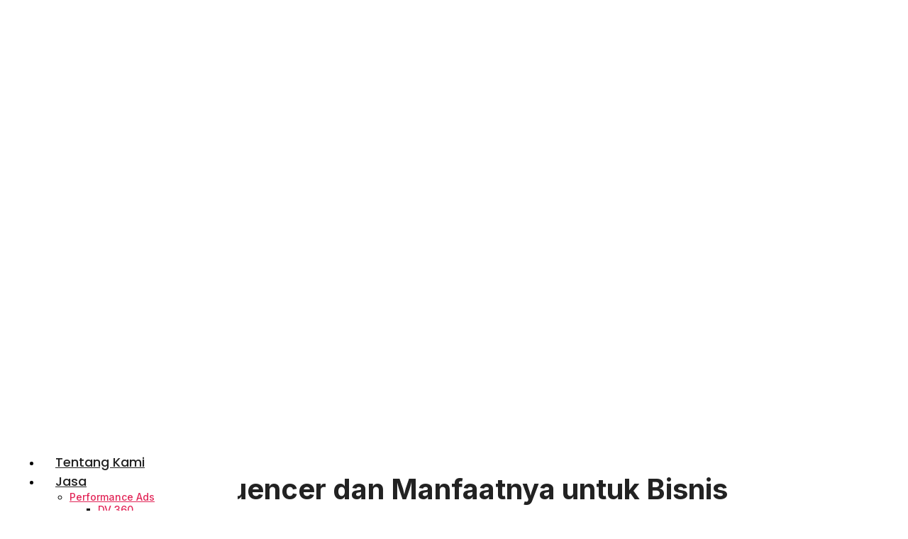

--- FILE ---
content_type: text/html; charset=UTF-8
request_url: https://virus.co.id/apa-itu-food-influencer/
body_size: 26188
content:
<!DOCTYPE html>
<html lang="id-ID">
<head><style>img.lazy{min-height:1px}</style><link href="https://virus.co.id/wp-content/plugins/w3-total-cache/pub/js/lazyload.min.js" as="script">
	<meta charset="UTF-8">
	<meta name="viewport" content="width=device-width, initial-scale=1.0, viewport-fit=cover" />		<meta name='robots' content='index, follow, max-image-preview:large, max-snippet:-1, max-video-preview:-1' />
	<style>img:is([sizes="auto" i], [sizes^="auto," i]) { contain-intrinsic-size: 3000px 1500px }</style>
	
	<!-- This site is optimized with the Yoast SEO plugin v26.7 - https://yoast.com/wordpress/plugins/seo/ -->
	<title>Apa itu Food Influencer dan Manfaatnya untuk Bisnis Anda? - Virus Media Investara</title>
	<meta name="description" content="Keberadaan seorang influencer dapat mempengaruhi bisnis ke arah yang positif. Cari tahu apa itu food influencer dan contohnya hanya di sini!" />
	<link rel="canonical" href="https://virus.co.id/apa-itu-food-influencer/" />
	<meta property="og:locale" content="id_ID" />
	<meta property="og:type" content="article" />
	<meta property="og:title" content="Apa itu Food Influencer dan Manfaatnya untuk Bisnis Anda? - Virus Media Investara" />
	<meta property="og:description" content="Keberadaan seorang influencer dapat mempengaruhi bisnis ke arah yang positif. Cari tahu apa itu food influencer dan contohnya hanya di sini!" />
	<meta property="og:url" content="https://virus.co.id/apa-itu-food-influencer/" />
	<meta property="og:site_name" content="Virus Media Investara" />
	<meta property="article:published_time" content="2023-03-17T02:00:00+00:00" />
	<meta property="og:image" content="https://virus.co.id/wp-content/webpc-passthru.php?src=https://virus.co.id/wp-content/uploads/2023/03/apa-itu-food-influencer.png&amp;nocache=1" />
	<meta property="og:image:width" content="512" />
	<meta property="og:image:height" content="288" />
	<meta property="og:image:type" content="image/png" />
	<meta name="author" content="virusseo" />
	<meta name="twitter:card" content="summary_large_image" />
	<meta name="twitter:label1" content="Ditulis oleh" />
	<meta name="twitter:data1" content="virusseo" />
	<meta name="twitter:label2" content="Estimasi waktu membaca" />
	<meta name="twitter:data2" content="6 menit" />
	<!-- / Yoast SEO plugin. -->


<link rel="alternate" type="application/rss+xml" title="Virus Media Investara &raquo; Feed" href="https://virus.co.id/feed/" />
<link rel="alternate" type="application/rss+xml" title="Virus Media Investara &raquo; Umpan Komentar" href="https://virus.co.id/comments/feed/" />
<link rel="alternate" type="application/rss+xml" title="Virus Media Investara &raquo; Apa itu Food Influencer dan Manfaatnya untuk Bisnis Anda? Umpan Komentar" href="https://virus.co.id/apa-itu-food-influencer/feed/" />
<script>
window._wpemojiSettings = {"baseUrl":"https:\/\/s.w.org\/images\/core\/emoji\/16.0.1\/72x72\/","ext":".png","svgUrl":"https:\/\/s.w.org\/images\/core\/emoji\/16.0.1\/svg\/","svgExt":".svg","source":{"concatemoji":"https:\/\/virus.co.id\/wp-includes\/js\/wp-emoji-release.min.js?ver=6.8.3"}};
/*! This file is auto-generated */
!function(s,n){var o,i,e;function c(e){try{var t={supportTests:e,timestamp:(new Date).valueOf()};sessionStorage.setItem(o,JSON.stringify(t))}catch(e){}}function p(e,t,n){e.clearRect(0,0,e.canvas.width,e.canvas.height),e.fillText(t,0,0);var t=new Uint32Array(e.getImageData(0,0,e.canvas.width,e.canvas.height).data),a=(e.clearRect(0,0,e.canvas.width,e.canvas.height),e.fillText(n,0,0),new Uint32Array(e.getImageData(0,0,e.canvas.width,e.canvas.height).data));return t.every(function(e,t){return e===a[t]})}function u(e,t){e.clearRect(0,0,e.canvas.width,e.canvas.height),e.fillText(t,0,0);for(var n=e.getImageData(16,16,1,1),a=0;a<n.data.length;a++)if(0!==n.data[a])return!1;return!0}function f(e,t,n,a){switch(t){case"flag":return n(e,"\ud83c\udff3\ufe0f\u200d\u26a7\ufe0f","\ud83c\udff3\ufe0f\u200b\u26a7\ufe0f")?!1:!n(e,"\ud83c\udde8\ud83c\uddf6","\ud83c\udde8\u200b\ud83c\uddf6")&&!n(e,"\ud83c\udff4\udb40\udc67\udb40\udc62\udb40\udc65\udb40\udc6e\udb40\udc67\udb40\udc7f","\ud83c\udff4\u200b\udb40\udc67\u200b\udb40\udc62\u200b\udb40\udc65\u200b\udb40\udc6e\u200b\udb40\udc67\u200b\udb40\udc7f");case"emoji":return!a(e,"\ud83e\udedf")}return!1}function g(e,t,n,a){var r="undefined"!=typeof WorkerGlobalScope&&self instanceof WorkerGlobalScope?new OffscreenCanvas(300,150):s.createElement("canvas"),o=r.getContext("2d",{willReadFrequently:!0}),i=(o.textBaseline="top",o.font="600 32px Arial",{});return e.forEach(function(e){i[e]=t(o,e,n,a)}),i}function t(e){var t=s.createElement("script");t.src=e,t.defer=!0,s.head.appendChild(t)}"undefined"!=typeof Promise&&(o="wpEmojiSettingsSupports",i=["flag","emoji"],n.supports={everything:!0,everythingExceptFlag:!0},e=new Promise(function(e){s.addEventListener("DOMContentLoaded",e,{once:!0})}),new Promise(function(t){var n=function(){try{var e=JSON.parse(sessionStorage.getItem(o));if("object"==typeof e&&"number"==typeof e.timestamp&&(new Date).valueOf()<e.timestamp+604800&&"object"==typeof e.supportTests)return e.supportTests}catch(e){}return null}();if(!n){if("undefined"!=typeof Worker&&"undefined"!=typeof OffscreenCanvas&&"undefined"!=typeof URL&&URL.createObjectURL&&"undefined"!=typeof Blob)try{var e="postMessage("+g.toString()+"("+[JSON.stringify(i),f.toString(),p.toString(),u.toString()].join(",")+"));",a=new Blob([e],{type:"text/javascript"}),r=new Worker(URL.createObjectURL(a),{name:"wpTestEmojiSupports"});return void(r.onmessage=function(e){c(n=e.data),r.terminate(),t(n)})}catch(e){}c(n=g(i,f,p,u))}t(n)}).then(function(e){for(var t in e)n.supports[t]=e[t],n.supports.everything=n.supports.everything&&n.supports[t],"flag"!==t&&(n.supports.everythingExceptFlag=n.supports.everythingExceptFlag&&n.supports[t]);n.supports.everythingExceptFlag=n.supports.everythingExceptFlag&&!n.supports.flag,n.DOMReady=!1,n.readyCallback=function(){n.DOMReady=!0}}).then(function(){return e}).then(function(){var e;n.supports.everything||(n.readyCallback(),(e=n.source||{}).concatemoji?t(e.concatemoji):e.wpemoji&&e.twemoji&&(t(e.twemoji),t(e.wpemoji)))}))}((window,document),window._wpemojiSettings);
</script>
<style id='wp-emoji-styles-inline-css'>

	img.wp-smiley, img.emoji {
		display: inline !important;
		border: none !important;
		box-shadow: none !important;
		height: 1em !important;
		width: 1em !important;
		margin: 0 0.07em !important;
		vertical-align: -0.1em !important;
		background: none !important;
		padding: 0 !important;
	}
</style>
<link rel='stylesheet' id='wp-block-library-css' href='https://virus.co.id/wp-includes/css/dist/block-library/style.min.css?ver=6.8.3' media='all' />
<style id='classic-theme-styles-inline-css'>
/*! This file is auto-generated */
.wp-block-button__link{color:#fff;background-color:#32373c;border-radius:9999px;box-shadow:none;text-decoration:none;padding:calc(.667em + 2px) calc(1.333em + 2px);font-size:1.125em}.wp-block-file__button{background:#32373c;color:#fff;text-decoration:none}
</style>
<style id='global-styles-inline-css'>
:root{--wp--preset--aspect-ratio--square: 1;--wp--preset--aspect-ratio--4-3: 4/3;--wp--preset--aspect-ratio--3-4: 3/4;--wp--preset--aspect-ratio--3-2: 3/2;--wp--preset--aspect-ratio--2-3: 2/3;--wp--preset--aspect-ratio--16-9: 16/9;--wp--preset--aspect-ratio--9-16: 9/16;--wp--preset--color--black: #000000;--wp--preset--color--cyan-bluish-gray: #abb8c3;--wp--preset--color--white: #ffffff;--wp--preset--color--pale-pink: #f78da7;--wp--preset--color--vivid-red: #cf2e2e;--wp--preset--color--luminous-vivid-orange: #ff6900;--wp--preset--color--luminous-vivid-amber: #fcb900;--wp--preset--color--light-green-cyan: #7bdcb5;--wp--preset--color--vivid-green-cyan: #00d084;--wp--preset--color--pale-cyan-blue: #8ed1fc;--wp--preset--color--vivid-cyan-blue: #0693e3;--wp--preset--color--vivid-purple: #9b51e0;--wp--preset--color--accent: #e22658;--wp--preset--color--primary: #000000;--wp--preset--color--secondary: #6d6d6d;--wp--preset--color--subtle-background: #dbdbdb;--wp--preset--color--background: #ffffff;--wp--preset--gradient--vivid-cyan-blue-to-vivid-purple: linear-gradient(135deg,rgba(6,147,227,1) 0%,rgb(155,81,224) 100%);--wp--preset--gradient--light-green-cyan-to-vivid-green-cyan: linear-gradient(135deg,rgb(122,220,180) 0%,rgb(0,208,130) 100%);--wp--preset--gradient--luminous-vivid-amber-to-luminous-vivid-orange: linear-gradient(135deg,rgba(252,185,0,1) 0%,rgba(255,105,0,1) 100%);--wp--preset--gradient--luminous-vivid-orange-to-vivid-red: linear-gradient(135deg,rgba(255,105,0,1) 0%,rgb(207,46,46) 100%);--wp--preset--gradient--very-light-gray-to-cyan-bluish-gray: linear-gradient(135deg,rgb(238,238,238) 0%,rgb(169,184,195) 100%);--wp--preset--gradient--cool-to-warm-spectrum: linear-gradient(135deg,rgb(74,234,220) 0%,rgb(151,120,209) 20%,rgb(207,42,186) 40%,rgb(238,44,130) 60%,rgb(251,105,98) 80%,rgb(254,248,76) 100%);--wp--preset--gradient--blush-light-purple: linear-gradient(135deg,rgb(255,206,236) 0%,rgb(152,150,240) 100%);--wp--preset--gradient--blush-bordeaux: linear-gradient(135deg,rgb(254,205,165) 0%,rgb(254,45,45) 50%,rgb(107,0,62) 100%);--wp--preset--gradient--luminous-dusk: linear-gradient(135deg,rgb(255,203,112) 0%,rgb(199,81,192) 50%,rgb(65,88,208) 100%);--wp--preset--gradient--pale-ocean: linear-gradient(135deg,rgb(255,245,203) 0%,rgb(182,227,212) 50%,rgb(51,167,181) 100%);--wp--preset--gradient--electric-grass: linear-gradient(135deg,rgb(202,248,128) 0%,rgb(113,206,126) 100%);--wp--preset--gradient--midnight: linear-gradient(135deg,rgb(2,3,129) 0%,rgb(40,116,252) 100%);--wp--preset--font-size--small: 18px;--wp--preset--font-size--medium: 20px;--wp--preset--font-size--large: 26.25px;--wp--preset--font-size--x-large: 42px;--wp--preset--font-size--normal: 21px;--wp--preset--font-size--larger: 32px;--wp--preset--spacing--20: 0.44rem;--wp--preset--spacing--30: 0.67rem;--wp--preset--spacing--40: 1rem;--wp--preset--spacing--50: 1.5rem;--wp--preset--spacing--60: 2.25rem;--wp--preset--spacing--70: 3.38rem;--wp--preset--spacing--80: 5.06rem;--wp--preset--shadow--natural: 6px 6px 9px rgba(0, 0, 0, 0.2);--wp--preset--shadow--deep: 12px 12px 50px rgba(0, 0, 0, 0.4);--wp--preset--shadow--sharp: 6px 6px 0px rgba(0, 0, 0, 0.2);--wp--preset--shadow--outlined: 6px 6px 0px -3px rgba(255, 255, 255, 1), 6px 6px rgba(0, 0, 0, 1);--wp--preset--shadow--crisp: 6px 6px 0px rgba(0, 0, 0, 1);}:where(.is-layout-flex){gap: 0.5em;}:where(.is-layout-grid){gap: 0.5em;}body .is-layout-flex{display: flex;}.is-layout-flex{flex-wrap: wrap;align-items: center;}.is-layout-flex > :is(*, div){margin: 0;}body .is-layout-grid{display: grid;}.is-layout-grid > :is(*, div){margin: 0;}:where(.wp-block-columns.is-layout-flex){gap: 2em;}:where(.wp-block-columns.is-layout-grid){gap: 2em;}:where(.wp-block-post-template.is-layout-flex){gap: 1.25em;}:where(.wp-block-post-template.is-layout-grid){gap: 1.25em;}.has-black-color{color: var(--wp--preset--color--black) !important;}.has-cyan-bluish-gray-color{color: var(--wp--preset--color--cyan-bluish-gray) !important;}.has-white-color{color: var(--wp--preset--color--white) !important;}.has-pale-pink-color{color: var(--wp--preset--color--pale-pink) !important;}.has-vivid-red-color{color: var(--wp--preset--color--vivid-red) !important;}.has-luminous-vivid-orange-color{color: var(--wp--preset--color--luminous-vivid-orange) !important;}.has-luminous-vivid-amber-color{color: var(--wp--preset--color--luminous-vivid-amber) !important;}.has-light-green-cyan-color{color: var(--wp--preset--color--light-green-cyan) !important;}.has-vivid-green-cyan-color{color: var(--wp--preset--color--vivid-green-cyan) !important;}.has-pale-cyan-blue-color{color: var(--wp--preset--color--pale-cyan-blue) !important;}.has-vivid-cyan-blue-color{color: var(--wp--preset--color--vivid-cyan-blue) !important;}.has-vivid-purple-color{color: var(--wp--preset--color--vivid-purple) !important;}.has-black-background-color{background-color: var(--wp--preset--color--black) !important;}.has-cyan-bluish-gray-background-color{background-color: var(--wp--preset--color--cyan-bluish-gray) !important;}.has-white-background-color{background-color: var(--wp--preset--color--white) !important;}.has-pale-pink-background-color{background-color: var(--wp--preset--color--pale-pink) !important;}.has-vivid-red-background-color{background-color: var(--wp--preset--color--vivid-red) !important;}.has-luminous-vivid-orange-background-color{background-color: var(--wp--preset--color--luminous-vivid-orange) !important;}.has-luminous-vivid-amber-background-color{background-color: var(--wp--preset--color--luminous-vivid-amber) !important;}.has-light-green-cyan-background-color{background-color: var(--wp--preset--color--light-green-cyan) !important;}.has-vivid-green-cyan-background-color{background-color: var(--wp--preset--color--vivid-green-cyan) !important;}.has-pale-cyan-blue-background-color{background-color: var(--wp--preset--color--pale-cyan-blue) !important;}.has-vivid-cyan-blue-background-color{background-color: var(--wp--preset--color--vivid-cyan-blue) !important;}.has-vivid-purple-background-color{background-color: var(--wp--preset--color--vivid-purple) !important;}.has-black-border-color{border-color: var(--wp--preset--color--black) !important;}.has-cyan-bluish-gray-border-color{border-color: var(--wp--preset--color--cyan-bluish-gray) !important;}.has-white-border-color{border-color: var(--wp--preset--color--white) !important;}.has-pale-pink-border-color{border-color: var(--wp--preset--color--pale-pink) !important;}.has-vivid-red-border-color{border-color: var(--wp--preset--color--vivid-red) !important;}.has-luminous-vivid-orange-border-color{border-color: var(--wp--preset--color--luminous-vivid-orange) !important;}.has-luminous-vivid-amber-border-color{border-color: var(--wp--preset--color--luminous-vivid-amber) !important;}.has-light-green-cyan-border-color{border-color: var(--wp--preset--color--light-green-cyan) !important;}.has-vivid-green-cyan-border-color{border-color: var(--wp--preset--color--vivid-green-cyan) !important;}.has-pale-cyan-blue-border-color{border-color: var(--wp--preset--color--pale-cyan-blue) !important;}.has-vivid-cyan-blue-border-color{border-color: var(--wp--preset--color--vivid-cyan-blue) !important;}.has-vivid-purple-border-color{border-color: var(--wp--preset--color--vivid-purple) !important;}.has-vivid-cyan-blue-to-vivid-purple-gradient-background{background: var(--wp--preset--gradient--vivid-cyan-blue-to-vivid-purple) !important;}.has-light-green-cyan-to-vivid-green-cyan-gradient-background{background: var(--wp--preset--gradient--light-green-cyan-to-vivid-green-cyan) !important;}.has-luminous-vivid-amber-to-luminous-vivid-orange-gradient-background{background: var(--wp--preset--gradient--luminous-vivid-amber-to-luminous-vivid-orange) !important;}.has-luminous-vivid-orange-to-vivid-red-gradient-background{background: var(--wp--preset--gradient--luminous-vivid-orange-to-vivid-red) !important;}.has-very-light-gray-to-cyan-bluish-gray-gradient-background{background: var(--wp--preset--gradient--very-light-gray-to-cyan-bluish-gray) !important;}.has-cool-to-warm-spectrum-gradient-background{background: var(--wp--preset--gradient--cool-to-warm-spectrum) !important;}.has-blush-light-purple-gradient-background{background: var(--wp--preset--gradient--blush-light-purple) !important;}.has-blush-bordeaux-gradient-background{background: var(--wp--preset--gradient--blush-bordeaux) !important;}.has-luminous-dusk-gradient-background{background: var(--wp--preset--gradient--luminous-dusk) !important;}.has-pale-ocean-gradient-background{background: var(--wp--preset--gradient--pale-ocean) !important;}.has-electric-grass-gradient-background{background: var(--wp--preset--gradient--electric-grass) !important;}.has-midnight-gradient-background{background: var(--wp--preset--gradient--midnight) !important;}.has-small-font-size{font-size: var(--wp--preset--font-size--small) !important;}.has-medium-font-size{font-size: var(--wp--preset--font-size--medium) !important;}.has-large-font-size{font-size: var(--wp--preset--font-size--large) !important;}.has-x-large-font-size{font-size: var(--wp--preset--font-size--x-large) !important;}
:where(.wp-block-post-template.is-layout-flex){gap: 1.25em;}:where(.wp-block-post-template.is-layout-grid){gap: 1.25em;}
:where(.wp-block-columns.is-layout-flex){gap: 2em;}:where(.wp-block-columns.is-layout-grid){gap: 2em;}
:root :where(.wp-block-pullquote){font-size: 1.5em;line-height: 1.6;}
</style>
<link rel='stylesheet' id='toc-screen-css' href='https://virus.co.id/wp-content/plugins/table-of-contents-plus/screen.min.css?ver=2411.1' media='all' />
<link rel='stylesheet' id='searchandfilter-css' href='https://virus.co.id/wp-content/plugins/search-filter/style.css?ver=1' media='all' />
<link rel='stylesheet' id='bodhi-svgs-attachment-css' href='https://virus.co.id/wp-content/plugins/svg-support/css/svgs-attachment.css' media='all' />
<link rel='stylesheet' id='wpml-legacy-horizontal-list-0-css' href='https://virus.co.id/wp-content/plugins/sitepress-multilingual-cms/templates/language-switchers/legacy-list-horizontal/style.min.css?ver=1' media='all' />
<style id='wpml-legacy-horizontal-list-0-inline-css'>
.wpml-ls-statics-footer a, .wpml-ls-statics-footer .wpml-ls-sub-menu a, .wpml-ls-statics-footer .wpml-ls-sub-menu a:link, .wpml-ls-statics-footer li:not(.wpml-ls-current-language) .wpml-ls-link, .wpml-ls-statics-footer li:not(.wpml-ls-current-language) .wpml-ls-link:link {color:#444444;background-color:#ffffff;}.wpml-ls-statics-footer .wpml-ls-sub-menu a:hover,.wpml-ls-statics-footer .wpml-ls-sub-menu a:focus, .wpml-ls-statics-footer .wpml-ls-sub-menu a:link:hover, .wpml-ls-statics-footer .wpml-ls-sub-menu a:link:focus {color:#000000;background-color:#eeeeee;}.wpml-ls-statics-footer .wpml-ls-current-language > a {color:#444444;background-color:#ffffff;}.wpml-ls-statics-footer .wpml-ls-current-language:hover>a, .wpml-ls-statics-footer .wpml-ls-current-language>a:focus {color:#000000;background-color:#eeeeee;}
</style>
<link rel='stylesheet' id='wpml-menu-item-0-css' href='https://virus.co.id/wp-content/plugins/sitepress-multilingual-cms/templates/language-switchers/menu-item/style.min.css?ver=1' media='all' />
<link rel='stylesheet' id='cms-navigation-style-base-css' href='https://virus.co.id/wp-content/plugins/wpml-cms-nav/res/css/cms-navigation-base.css?ver=1.5.6' media='screen' />
<link rel='stylesheet' id='cms-navigation-style-css' href='https://virus.co.id/wp-content/plugins/wpml-cms-nav/res/css/cms-navigation.css?ver=1.5.6' media='screen' />
<link rel='stylesheet' id='twentytwenty-style-css' href='https://virus.co.id/wp-content/themes/twentytwenty/style.css?ver=1.5' media='all' />
<style id='twentytwenty-style-inline-css'>
.color-accent,.color-accent-hover:hover,.color-accent-hover:focus,:root .has-accent-color,.has-drop-cap:not(:focus):first-letter,.wp-block-button.is-style-outline,a { color: #e22658; }blockquote,.border-color-accent,.border-color-accent-hover:hover,.border-color-accent-hover:focus { border-color: #e22658; }button,.button,.faux-button,.wp-block-button__link,.wp-block-file .wp-block-file__button,input[type="button"],input[type="reset"],input[type="submit"],.bg-accent,.bg-accent-hover:hover,.bg-accent-hover:focus,:root .has-accent-background-color,.comment-reply-link { background-color: #e22658; }.fill-children-accent,.fill-children-accent * { fill: #e22658; }:root .has-background-color,button,.button,.faux-button,.wp-block-button__link,.wp-block-file__button,input[type="button"],input[type="reset"],input[type="submit"],.wp-block-button,.comment-reply-link,.has-background.has-primary-background-color:not(.has-text-color),.has-background.has-primary-background-color *:not(.has-text-color),.has-background.has-accent-background-color:not(.has-text-color),.has-background.has-accent-background-color *:not(.has-text-color) { color: #ffffff; }:root .has-background-background-color { background-color: #ffffff; }body,.entry-title a,:root .has-primary-color { color: #000000; }:root .has-primary-background-color { background-color: #000000; }cite,figcaption,.wp-caption-text,.post-meta,.entry-content .wp-block-archives li,.entry-content .wp-block-categories li,.entry-content .wp-block-latest-posts li,.wp-block-latest-comments__comment-date,.wp-block-latest-posts__post-date,.wp-block-embed figcaption,.wp-block-image figcaption,.wp-block-pullquote cite,.comment-metadata,.comment-respond .comment-notes,.comment-respond .logged-in-as,.pagination .dots,.entry-content hr:not(.has-background),hr.styled-separator,:root .has-secondary-color { color: #6d6d6d; }:root .has-secondary-background-color { background-color: #6d6d6d; }pre,fieldset,input,textarea,table,table *,hr { border-color: #dbdbdb; }caption,code,code,kbd,samp,.wp-block-table.is-style-stripes tbody tr:nth-child(odd),:root .has-subtle-background-background-color { background-color: #dbdbdb; }.wp-block-table.is-style-stripes { border-bottom-color: #dbdbdb; }.wp-block-latest-posts.is-grid li { border-top-color: #dbdbdb; }:root .has-subtle-background-color { color: #dbdbdb; }body:not(.overlay-header) .primary-menu > li > a,body:not(.overlay-header) .primary-menu > li > .icon,.modal-menu a,.footer-menu a, .footer-widgets a,#site-footer .wp-block-button.is-style-outline,.wp-block-pullquote:before,.singular:not(.overlay-header) .entry-header a,.archive-header a,.header-footer-group .color-accent,.header-footer-group .color-accent-hover:hover { color: #cd2653; }.social-icons a,#site-footer button:not(.toggle),#site-footer .button,#site-footer .faux-button,#site-footer .wp-block-button__link,#site-footer .wp-block-file__button,#site-footer input[type="button"],#site-footer input[type="reset"],#site-footer input[type="submit"] { background-color: #cd2653; }.header-footer-group,body:not(.overlay-header) #site-header .toggle,.menu-modal .toggle { color: #000000; }body:not(.overlay-header) .primary-menu ul { background-color: #000000; }body:not(.overlay-header) .primary-menu > li > ul:after { border-bottom-color: #000000; }body:not(.overlay-header) .primary-menu ul ul:after { border-left-color: #000000; }.site-description,body:not(.overlay-header) .toggle-inner .toggle-text,.widget .post-date,.widget .rss-date,.widget_archive li,.widget_categories li,.widget cite,.widget_pages li,.widget_meta li,.widget_nav_menu li,.powered-by-wordpress,.to-the-top,.singular .entry-header .post-meta,.singular:not(.overlay-header) .entry-header .post-meta a { color: #6d6d6d; }.header-footer-group pre,.header-footer-group fieldset,.header-footer-group input,.header-footer-group textarea,.header-footer-group table,.header-footer-group table *,.footer-nav-widgets-wrapper,#site-footer,.menu-modal nav *,.footer-widgets-outer-wrapper,.footer-top { border-color: #dcd7ca; }.header-footer-group table caption,body:not(.overlay-header) .header-inner .toggle-wrapper::before { background-color: #dcd7ca; }
</style>
<link rel='stylesheet' id='twentytwenty-print-style-css' href='https://virus.co.id/wp-content/themes/twentytwenty/print.css?ver=1.5' media='print' />
<link rel='stylesheet' id='elementor-frontend-css' href='https://virus.co.id/wp-content/plugins/elementor/assets/css/frontend.min.css?ver=3.34.1' media='all' />
<style id='elementor-frontend-inline-css'>
.elementor-kit-6{--e-global-color-primary:#000000;--e-global-color-secondary:#54595F;--e-global-color-text:#7A7A7A;--e-global-color-accent:#61CE70;--e-global-color-bac2a56:#4e4e4e;--e-global-color-a73efe2:#C4161C;--e-global-color-ea57625:#2E4059;--e-global-color-bc7f11c:#E6E7E7;--e-global-color-b26b4df:#E0CFC5;--e-global-color-41cc6e3:#DA4646;--e-global-color-09d1037:#101820;--e-global-color-f930a60:#222222;--e-global-color-e7f9aa2:#2E4059;--e-global-color-ad4c5fc:#314CA9;--e-global-color-cbee0b1:#303030;--e-global-color-c233f45:#1F1F1F;--e-global-color-7ab6d4a:#982833;--e-global-typography-primary-font-family:"Poppins";--e-global-typography-primary-font-weight:600;--e-global-typography-secondary-font-family:"Inter";--e-global-typography-secondary-font-weight:400;--e-global-typography-text-font-family:"Inter";--e-global-typography-text-font-weight:400;--e-global-typography-accent-font-family:"Inter";--e-global-typography-accent-font-weight:500;}.elementor-kit-6 e-page-transition{background-color:#FFBC7D;}.elementor-section.elementor-section-boxed > .elementor-container{max-width:1140px;}.e-con{--container-max-width:1140px;}.elementor-widget:not(:last-child){margin-block-end:20px;}.elementor-element{--widgets-spacing:20px 20px;--widgets-spacing-row:20px;--widgets-spacing-column:20px;}{}h1.entry-title{display:var(--page-title-display);}@media(max-width:1024px){.elementor-section.elementor-section-boxed > .elementor-container{max-width:1024px;}.e-con{--container-max-width:1024px;}}@media(max-width:767px){.elementor-section.elementor-section-boxed > .elementor-container{max-width:767px;}.e-con{--container-max-width:767px;}}
.elementor-4725 .elementor-element.elementor-element-337ca990:not(.elementor-motion-effects-element-type-background), .elementor-4725 .elementor-element.elementor-element-337ca990 > .elementor-motion-effects-container > .elementor-motion-effects-layer{background-color:#FFFFFF;}.elementor-4725 .elementor-element.elementor-element-337ca990{transition:background 0.3s, border 0.3s, border-radius 0.3s, box-shadow 0.3s;margin-top:0px;margin-bottom:0px;padding:20px 10px 10px 10px;}.elementor-4725 .elementor-element.elementor-element-337ca990 > .elementor-background-overlay{transition:background 0.3s, border-radius 0.3s, opacity 0.3s;}.elementor-4725 .elementor-element.elementor-element-242357ed > .elementor-element-populated{margin:0px 0px 0px 0px;--e-column-margin-right:0px;--e-column-margin-left:0px;padding:0px 0px 0px 0px;}.elementor-widget-image .widget-image-caption{color:var( --e-global-color-text );font-family:var( --e-global-typography-text-font-family ), Sans-serif;font-weight:var( --e-global-typography-text-font-weight );}.elementor-4725 .elementor-element.elementor-element-61eedec1 > .elementor-widget-container{margin:10px 0px 0px 0px;padding:0px 0px 0px 0px;}.elementor-4725 .elementor-element.elementor-element-61eedec1{text-align:start;}.elementor-4725 .elementor-element.elementor-element-61eedec1 img{width:150px;}.elementor-widget-nav-menu .elementor-nav-menu .elementor-item{font-family:var( --e-global-typography-primary-font-family ), Sans-serif;font-weight:var( --e-global-typography-primary-font-weight );}.elementor-widget-nav-menu .elementor-nav-menu--main .elementor-item{color:var( --e-global-color-text );fill:var( --e-global-color-text );}.elementor-widget-nav-menu .elementor-nav-menu--main .elementor-item:hover,
					.elementor-widget-nav-menu .elementor-nav-menu--main .elementor-item.elementor-item-active,
					.elementor-widget-nav-menu .elementor-nav-menu--main .elementor-item.highlighted,
					.elementor-widget-nav-menu .elementor-nav-menu--main .elementor-item:focus{color:var( --e-global-color-accent );fill:var( --e-global-color-accent );}.elementor-widget-nav-menu .elementor-nav-menu--main:not(.e--pointer-framed) .elementor-item:before,
					.elementor-widget-nav-menu .elementor-nav-menu--main:not(.e--pointer-framed) .elementor-item:after{background-color:var( --e-global-color-accent );}.elementor-widget-nav-menu .e--pointer-framed .elementor-item:before,
					.elementor-widget-nav-menu .e--pointer-framed .elementor-item:after{border-color:var( --e-global-color-accent );}.elementor-widget-nav-menu{--e-nav-menu-divider-color:var( --e-global-color-text );}.elementor-widget-nav-menu .elementor-nav-menu--dropdown .elementor-item, .elementor-widget-nav-menu .elementor-nav-menu--dropdown  .elementor-sub-item{font-family:var( --e-global-typography-accent-font-family ), Sans-serif;font-weight:var( --e-global-typography-accent-font-weight );}.elementor-4725 .elementor-element.elementor-element-3fb17e53 .elementor-menu-toggle{margin-left:auto;background-color:#02010100;}.elementor-4725 .elementor-element.elementor-element-3fb17e53 .elementor-nav-menu .elementor-item{font-family:"Poppins", Sans-serif;font-size:18px;font-weight:500;}.elementor-4725 .elementor-element.elementor-element-3fb17e53 .elementor-nav-menu--main .elementor-item{color:var( --e-global-color-f930a60 );fill:var( --e-global-color-f930a60 );}.elementor-4725 .elementor-element.elementor-element-3fb17e53 .elementor-nav-menu--main .elementor-item:hover,
					.elementor-4725 .elementor-element.elementor-element-3fb17e53 .elementor-nav-menu--main .elementor-item.elementor-item-active,
					.elementor-4725 .elementor-element.elementor-element-3fb17e53 .elementor-nav-menu--main .elementor-item.highlighted,
					.elementor-4725 .elementor-element.elementor-element-3fb17e53 .elementor-nav-menu--main .elementor-item:focus{color:var( --e-global-color-f930a60 );fill:var( --e-global-color-f930a60 );}.elementor-4725 .elementor-element.elementor-element-3fb17e53 .elementor-nav-menu--main:not(.e--pointer-framed) .elementor-item:before,
					.elementor-4725 .elementor-element.elementor-element-3fb17e53 .elementor-nav-menu--main:not(.e--pointer-framed) .elementor-item:after{background-color:var( --e-global-color-a73efe2 );}.elementor-4725 .elementor-element.elementor-element-3fb17e53 .e--pointer-framed .elementor-item:before,
					.elementor-4725 .elementor-element.elementor-element-3fb17e53 .e--pointer-framed .elementor-item:after{border-color:var( --e-global-color-a73efe2 );}.elementor-4725 .elementor-element.elementor-element-3fb17e53 .elementor-nav-menu--main .elementor-item.elementor-item-active{color:var( --e-global-color-a73efe2 );}.elementor-4725 .elementor-element.elementor-element-3fb17e53 .e--pointer-framed .elementor-item:before{border-width:0px;}.elementor-4725 .elementor-element.elementor-element-3fb17e53 .e--pointer-framed.e--animation-draw .elementor-item:before{border-width:0 0 0px 0px;}.elementor-4725 .elementor-element.elementor-element-3fb17e53 .e--pointer-framed.e--animation-draw .elementor-item:after{border-width:0px 0px 0 0;}.elementor-4725 .elementor-element.elementor-element-3fb17e53 .e--pointer-framed.e--animation-corners .elementor-item:before{border-width:0px 0 0 0px;}.elementor-4725 .elementor-element.elementor-element-3fb17e53 .e--pointer-framed.e--animation-corners .elementor-item:after{border-width:0 0px 0px 0;}.elementor-4725 .elementor-element.elementor-element-3fb17e53 .e--pointer-underline .elementor-item:after,
					 .elementor-4725 .elementor-element.elementor-element-3fb17e53 .e--pointer-overline .elementor-item:before,
					 .elementor-4725 .elementor-element.elementor-element-3fb17e53 .e--pointer-double-line .elementor-item:before,
					 .elementor-4725 .elementor-element.elementor-element-3fb17e53 .e--pointer-double-line .elementor-item:after{height:0px;}.elementor-4725 .elementor-element.elementor-element-3fb17e53 .elementor-nav-menu--dropdown a:hover,
					.elementor-4725 .elementor-element.elementor-element-3fb17e53 .elementor-nav-menu--dropdown a:focus,
					.elementor-4725 .elementor-element.elementor-element-3fb17e53 .elementor-nav-menu--dropdown a.elementor-item-active,
					.elementor-4725 .elementor-element.elementor-element-3fb17e53 .elementor-nav-menu--dropdown a.highlighted,
					.elementor-4725 .elementor-element.elementor-element-3fb17e53 .elementor-menu-toggle:hover,
					.elementor-4725 .elementor-element.elementor-element-3fb17e53 .elementor-menu-toggle:focus{color:var( --e-global-color-f930a60 );}.elementor-4725 .elementor-element.elementor-element-3fb17e53 .elementor-nav-menu--dropdown a:hover,
					.elementor-4725 .elementor-element.elementor-element-3fb17e53 .elementor-nav-menu--dropdown a:focus,
					.elementor-4725 .elementor-element.elementor-element-3fb17e53 .elementor-nav-menu--dropdown a.elementor-item-active,
					.elementor-4725 .elementor-element.elementor-element-3fb17e53 .elementor-nav-menu--dropdown a.highlighted{background-color:#FFFFFF;}.elementor-4725 .elementor-element.elementor-element-3fb17e53 .elementor-nav-menu--dropdown .elementor-item, .elementor-4725 .elementor-element.elementor-element-3fb17e53 .elementor-nav-menu--dropdown  .elementor-sub-item{font-family:"Inter", Sans-serif;font-size:14px;font-weight:500;}.elementor-4725 .elementor-element.elementor-element-3fb17e53 .elementor-nav-menu--dropdown a{padding-left:0px;padding-right:0px;padding-top:10px;padding-bottom:10px;}.elementor-4725 .elementor-element.elementor-element-3fb17e53 div.elementor-menu-toggle{color:var( --e-global-color-a73efe2 );}.elementor-4725 .elementor-element.elementor-element-3fb17e53 div.elementor-menu-toggle svg{fill:var( --e-global-color-a73efe2 );}.elementor-4725 .elementor-element.elementor-element-41a04777{margin-top:0px;margin-bottom:0px;padding:0px 0px 0px 0px;}.elementor-4725 .elementor-element.elementor-element-731684f8 > .elementor-element-populated{margin:0px 0px 0px 0px;--e-column-margin-right:0px;--e-column-margin-left:0px;padding:0px 0px 0px 0px;}.elementor-theme-builder-content-area{height:400px;}.elementor-location-header:before, .elementor-location-footer:before{content:"";display:table;clear:both;}@media(min-width:768px){.elementor-4725 .elementor-element.elementor-element-242357ed{width:20%;}.elementor-4725 .elementor-element.elementor-element-4cb22ee1{width:80%;}}@media(max-width:767px){.elementor-4725 .elementor-element.elementor-element-337ca990{padding:0px 0px 0px 0px;}.elementor-4725 .elementor-element.elementor-element-242357ed{width:50%;}.elementor-4725 .elementor-element.elementor-element-242357ed > .elementor-element-populated{margin:-7px 0px 0px 0px;--e-column-margin-right:0px;--e-column-margin-left:0px;padding:20px 0px 0px 10px;}.elementor-4725 .elementor-element.elementor-element-61eedec1 > .elementor-widget-container{margin:0px 0px 0px 0px;}.elementor-4725 .elementor-element.elementor-element-61eedec1{z-index:2;}.elementor-4725 .elementor-element.elementor-element-61eedec1 img{width:109px;}.elementor-4725 .elementor-element.elementor-element-4cb22ee1{width:100%;}.elementor-4725 .elementor-element.elementor-element-4cb22ee1 > .elementor-element-populated{margin:0px 0px 0px 0px;--e-column-margin-right:0px;--e-column-margin-left:0px;padding:0px 0px 0px 0px;}.elementor-4725 .elementor-element.elementor-element-3fb17e53 > .elementor-widget-container{margin:-36px 0px 0px 0px;padding:0px 0px 0px 0px;}.elementor-4725 .elementor-element.elementor-element-3fb17e53 .elementor-nav-menu--dropdown .elementor-item, .elementor-4725 .elementor-element.elementor-element-3fb17e53 .elementor-nav-menu--dropdown  .elementor-sub-item{font-size:12px;}.elementor-4725 .elementor-element.elementor-element-3fb17e53 .elementor-nav-menu--dropdown a{padding-left:40px;padding-right:40px;padding-top:5px;padding-bottom:5px;}.elementor-4725 .elementor-element.elementor-element-3fb17e53 .elementor-nav-menu--main > .elementor-nav-menu > li > .elementor-nav-menu--dropdown, .elementor-4725 .elementor-element.elementor-element-3fb17e53 .elementor-nav-menu__container.elementor-nav-menu--dropdown{margin-top:-20px !important;}}/* Start custom CSS for nav-menu, class: .elementor-element-3fb17e53 */#nav2 a.elementor-item{
    padding-bottom: 2px;
    padding-left: 5px;
    padding-right: 5px;
    margin:0px 15px;
    border-bottom: 2px;
    transition: none !important;
}
#nav2 a.elementor-item:hover{
    border-bottom: 2px solid #C4161C;
}

#nav2 .menu-item-4728 a.elementor-item, #nav2 .menu-item-7219 a.elementor-item{
    background: rgba(196, 22, 28, 0.86);
    font-weight: 600;
    color: white;
    padding: 10px 23px;
    border-radius: 10px;
    width: 170px;
}
#nav2 .menu-item-4728 a.elementor-item:hover, #nav2 .menu-item-7219 a.elementor-item:hover{
    border: none; 
}

@media only screen and (max-width: 768px) {
 #nav2 .menu-item-4728 a.elementor-item,  #nav2 .menu-item-7219 a.elementor-item{
    margin-top:20px;
    margin-bottom:20px;
}

.elementor-menu-toggle i{
    margin-right:10px;
}
}/* End custom CSS */
/* Start custom CSS for section, class: .elementor-element-337ca990 */#main-header{
    position: fixed;
    z-index: 999999;
}
#wpadminbar{
    z-index: 9999999;
}
.header-shadow{
     box-shadow: 0px -15px 60px 0px rgb(0 0 0 / 10%);
}

@media only screen and (max-width: 768px) {
 #main-header{
    height:60px;
}

nav.elementor-nav-menu--dropdown.elementor-nav-menu__container{
     box-shadow: 0px -15px 60px 0px rgb(0 0 0 / 10%);
}
}/* End custom CSS */
.elementor-4453 .elementor-element.elementor-element-4c8567d:not(.elementor-motion-effects-element-type-background), .elementor-4453 .elementor-element.elementor-element-4c8567d > .elementor-motion-effects-container > .elementor-motion-effects-layer{background-image:url("https://virus.co.id/wp-content/webpc-passthru.php?src=https://virus.co.id/wp-content/uploads/2022/06/Deco.png&amp;nocache=1");background-position:center center;background-repeat:no-repeat;background-size:contain;}.elementor-4453 .elementor-element.elementor-element-4c8567d{transition:background 0.3s, border 0.3s, border-radius 0.3s, box-shadow 0.3s;margin-top:0px;margin-bottom:0px;padding:40px 0px 40px 0px;}.elementor-4453 .elementor-element.elementor-element-4c8567d > .elementor-background-overlay{transition:background 0.3s, border-radius 0.3s, opacity 0.3s;}.elementor-4453 .elementor-element.elementor-element-d04ec49.elementor-column > .elementor-widget-wrap{justify-content:center;}.elementor-widget-image .widget-image-caption{color:var( --e-global-color-text );font-family:var( --e-global-typography-text-font-family ), Sans-serif;font-weight:var( --e-global-typography-text-font-weight );}.elementor-4453 .elementor-element.elementor-element-27ccaaf{width:100%;max-width:100%;text-align:start;}.elementor-4453 .elementor-element.elementor-element-27ccaaf img{height:36px;}.elementor-widget-text-editor{font-family:var( --e-global-typography-text-font-family ), Sans-serif;font-weight:var( --e-global-typography-text-font-weight );color:var( --e-global-color-text );}.elementor-widget-text-editor.elementor-drop-cap-view-stacked .elementor-drop-cap{background-color:var( --e-global-color-primary );}.elementor-widget-text-editor.elementor-drop-cap-view-framed .elementor-drop-cap, .elementor-widget-text-editor.elementor-drop-cap-view-default .elementor-drop-cap{color:var( --e-global-color-primary );border-color:var( --e-global-color-primary );}.elementor-4453 .elementor-element.elementor-element-fedfaff > .elementor-widget-container{margin:0px 0px 0px 0px;padding:0px 0px 0px 0px;}.elementor-4453 .elementor-element.elementor-element-fedfaff{text-align:center;font-family:"Inter", Sans-serif;font-size:16px;font-weight:400;color:var( --e-global-color-f930a60 );}.elementor-widget-heading .elementor-heading-title{font-family:var( --e-global-typography-primary-font-family ), Sans-serif;font-weight:var( --e-global-typography-primary-font-weight );color:var( --e-global-color-primary );}.elementor-4453 .elementor-element.elementor-element-43c0097 > .elementor-widget-container{margin:-25px 0px 0px 0px;}.elementor-4453 .elementor-element.elementor-element-43c0097{text-align:center;}.elementor-4453 .elementor-element.elementor-element-43c0097 .elementor-heading-title{font-family:"Inter", Sans-serif;font-size:20px;font-weight:500;color:var( --e-global-color-f930a60 );}.elementor-4453 .elementor-element.elementor-element-f7c3839{width:auto;max-width:auto;align-self:flex-start;}.elementor-4453 .elementor-element.elementor-element-f7c3839 > .elementor-widget-container{margin:5px 5px 5px 5px;}.elementor-4453 .elementor-element.elementor-element-f7c3839 img{height:35px;}.elementor-4453 .elementor-element.elementor-element-954a197{width:auto;max-width:auto;align-self:center;}.elementor-4453 .elementor-element.elementor-element-954a197 > .elementor-widget-container{margin:5px 5px 5px 5px;}.elementor-4453 .elementor-element.elementor-element-954a197 img{height:35px;}.elementor-4453 .elementor-element.elementor-element-b14f209{width:auto;max-width:auto;align-self:center;}.elementor-4453 .elementor-element.elementor-element-b14f209 > .elementor-widget-container{margin:5px 5px 5px 5px;}.elementor-4453 .elementor-element.elementor-element-b14f209 img{height:35px;}.elementor-4453 .elementor-element.elementor-element-1e87710{width:auto;max-width:auto;align-self:center;}.elementor-4453 .elementor-element.elementor-element-1e87710 > .elementor-widget-container{margin:5px 5px 5px 5px;}.elementor-4453 .elementor-element.elementor-element-1e87710 img{height:35px;}.elementor-4453 .elementor-element.elementor-element-8c7f07d .elementor-heading-title{font-family:"Inter", Sans-serif;font-size:16px;font-weight:700;color:var( --e-global-color-a73efe2 );}.elementor-4453 .elementor-element.elementor-element-2ae35d9 .elementor-heading-title{font-family:"Inter", Sans-serif;font-size:16px;font-weight:700;color:var( --e-global-color-a73efe2 );}.elementor-4453 .elementor-element.elementor-element-bd30d23 > .elementor-widget-container{margin:0px 0px 0px 0px;padding:0px 0px 0px 0px;}.elementor-4453 .elementor-element.elementor-element-bd30d23 .elementor-heading-title{font-family:"Poppins", Sans-serif;font-size:16px;font-weight:400;color:var( --e-global-color-f930a60 );}.elementor-4453 .elementor-element.elementor-element-8bbf8c5 > .elementor-widget-container{margin:0px 0px 0px 0px;padding:0px 0px 0px 0px;}.elementor-4453 .elementor-element.elementor-element-8bbf8c5 .elementor-heading-title{font-family:"Poppins", Sans-serif;font-size:16px;font-weight:400;color:var( --e-global-color-f930a60 );}.elementor-4453 .elementor-element.elementor-element-b4d793f > .elementor-widget-container{margin:0px 0px 0px 0px;padding:0px 0px 0px 0px;}.elementor-4453 .elementor-element.elementor-element-b4d793f .elementor-heading-title{font-family:"Poppins", Sans-serif;font-size:16px;font-weight:400;color:var( --e-global-color-f930a60 );}.elementor-4453 .elementor-element.elementor-element-a41691b .elementor-heading-title{font-family:"Poppins", Sans-serif;font-size:16px;font-weight:400;color:var( --e-global-color-f930a60 );}.elementor-4453 .elementor-element.elementor-element-08d292b .elementor-heading-title{font-family:"Poppins", Sans-serif;font-size:16px;font-weight:400;color:var( --e-global-color-f930a60 );}.elementor-4453 .elementor-element.elementor-element-f1b083b .elementor-heading-title{font-family:"Poppins", Sans-serif;font-size:16px;font-weight:400;color:var( --e-global-color-f930a60 );}.elementor-4453 .elementor-element.elementor-element-d54db73 .elementor-heading-title{font-family:"Poppins", Sans-serif;font-size:16px;font-weight:400;color:var( --e-global-color-f930a60 );}.elementor-4453 .elementor-element.elementor-element-b93126e .elementor-heading-title{font-family:"Poppins", Sans-serif;font-size:16px;font-weight:400;color:var( --e-global-color-f930a60 );}.elementor-4453 .elementor-element.elementor-element-e46ee07 .elementor-heading-title{font-family:"Poppins", Sans-serif;font-size:16px;font-weight:400;color:var( --e-global-color-f930a60 );}.elementor-4453 .elementor-element.elementor-element-7d3c2b7{text-align:start;}.elementor-4453 .elementor-element.elementor-element-7d3c2b7 .elementor-heading-title{font-family:"Inter", Sans-serif;font-size:16px;font-weight:700;color:var( --e-global-color-a73efe2 );}.elementor-widget-nav-menu .elementor-nav-menu .elementor-item{font-family:var( --e-global-typography-primary-font-family ), Sans-serif;font-weight:var( --e-global-typography-primary-font-weight );}.elementor-widget-nav-menu .elementor-nav-menu--main .elementor-item{color:var( --e-global-color-text );fill:var( --e-global-color-text );}.elementor-widget-nav-menu .elementor-nav-menu--main .elementor-item:hover,
					.elementor-widget-nav-menu .elementor-nav-menu--main .elementor-item.elementor-item-active,
					.elementor-widget-nav-menu .elementor-nav-menu--main .elementor-item.highlighted,
					.elementor-widget-nav-menu .elementor-nav-menu--main .elementor-item:focus{color:var( --e-global-color-accent );fill:var( --e-global-color-accent );}.elementor-widget-nav-menu .elementor-nav-menu--main:not(.e--pointer-framed) .elementor-item:before,
					.elementor-widget-nav-menu .elementor-nav-menu--main:not(.e--pointer-framed) .elementor-item:after{background-color:var( --e-global-color-accent );}.elementor-widget-nav-menu .e--pointer-framed .elementor-item:before,
					.elementor-widget-nav-menu .e--pointer-framed .elementor-item:after{border-color:var( --e-global-color-accent );}.elementor-widget-nav-menu{--e-nav-menu-divider-color:var( --e-global-color-text );}.elementor-widget-nav-menu .elementor-nav-menu--dropdown .elementor-item, .elementor-widget-nav-menu .elementor-nav-menu--dropdown  .elementor-sub-item{font-family:var( --e-global-typography-accent-font-family ), Sans-serif;font-weight:var( --e-global-typography-accent-font-weight );}.elementor-4453 .elementor-element.elementor-element-fadcd4a > .elementor-widget-container{margin:0px 0px 0px -20px;}.elementor-4453 .elementor-element.elementor-element-fadcd4a .elementor-nav-menu .elementor-item{font-family:"Poppins", Sans-serif;font-size:16px;font-weight:400;}.elementor-4453 .elementor-element.elementor-element-fadcd4a .elementor-nav-menu--main .elementor-item{color:var( --e-global-color-f930a60 );fill:var( --e-global-color-f930a60 );padding-top:6px;padding-bottom:6px;}.elementor-4453 .elementor-element.elementor-element-fadcd4a .elementor-nav-menu--main .elementor-item:hover,
					.elementor-4453 .elementor-element.elementor-element-fadcd4a .elementor-nav-menu--main .elementor-item.elementor-item-active,
					.elementor-4453 .elementor-element.elementor-element-fadcd4a .elementor-nav-menu--main .elementor-item.highlighted,
					.elementor-4453 .elementor-element.elementor-element-fadcd4a .elementor-nav-menu--main .elementor-item:focus{color:var( --e-global-color-f930a60 );fill:var( --e-global-color-f930a60 );}.elementor-4453 .elementor-element.elementor-element-fadcd4a .elementor-nav-menu--main:not(.e--pointer-framed) .elementor-item:before,
					.elementor-4453 .elementor-element.elementor-element-fadcd4a .elementor-nav-menu--main:not(.e--pointer-framed) .elementor-item:after{background-color:#FFFFFF;}.elementor-4453 .elementor-element.elementor-element-fadcd4a .e--pointer-framed .elementor-item:before,
					.elementor-4453 .elementor-element.elementor-element-fadcd4a .e--pointer-framed .elementor-item:after{border-color:#FFFFFF;}.elementor-4453 .elementor-element.elementor-element-fadcd4a .elementor-nav-menu--dropdown a:hover,
					.elementor-4453 .elementor-element.elementor-element-fadcd4a .elementor-nav-menu--dropdown a:focus,
					.elementor-4453 .elementor-element.elementor-element-fadcd4a .elementor-nav-menu--dropdown a.elementor-item-active,
					.elementor-4453 .elementor-element.elementor-element-fadcd4a .elementor-nav-menu--dropdown a.highlighted,
					.elementor-4453 .elementor-element.elementor-element-fadcd4a .elementor-menu-toggle:hover,
					.elementor-4453 .elementor-element.elementor-element-fadcd4a .elementor-menu-toggle:focus{color:#000000;}.elementor-4453 .elementor-element.elementor-element-fadcd4a .elementor-nav-menu--dropdown a:hover,
					.elementor-4453 .elementor-element.elementor-element-fadcd4a .elementor-nav-menu--dropdown a:focus,
					.elementor-4453 .elementor-element.elementor-element-fadcd4a .elementor-nav-menu--dropdown a.elementor-item-active,
					.elementor-4453 .elementor-element.elementor-element-fadcd4a .elementor-nav-menu--dropdown a.highlighted{background-color:#FFFFFF;}.elementor-4453 .elementor-element.elementor-element-fadcd4a .elementor-nav-menu--dropdown .elementor-item, .elementor-4453 .elementor-element.elementor-element-fadcd4a .elementor-nav-menu--dropdown  .elementor-sub-item{font-family:"Inter", Sans-serif;font-size:12px;font-weight:500;}.elementor-4453 .elementor-element.elementor-element-fadcd4a .elementor-nav-menu--dropdown a{padding-left:5px;padding-right:5px;padding-top:10px;padding-bottom:10px;}.elementor-4453 .elementor-element.elementor-element-fadcd4a .elementor-nav-menu--main > .elementor-nav-menu > li > .elementor-nav-menu--dropdown, .elementor-4453 .elementor-element.elementor-element-fadcd4a .elementor-nav-menu__container.elementor-nav-menu--dropdown{margin-top:-100px !important;}.elementor-4453 .elementor-element.elementor-element-81d755b{width:auto;max-width:auto;}.elementor-4453 .elementor-element.elementor-element-2a0619a > .elementor-widget-container{margin:0px 0px 0px -20px;}.elementor-4453 .elementor-element.elementor-element-2a0619a .elementor-nav-menu .elementor-item{font-family:"Poppins", Sans-serif;font-size:16px;font-weight:400;}.elementor-4453 .elementor-element.elementor-element-2a0619a .elementor-nav-menu--main .elementor-item{color:var( --e-global-color-f930a60 );fill:var( --e-global-color-f930a60 );padding-top:6px;padding-bottom:6px;}.elementor-4453 .elementor-element.elementor-element-2a0619a .elementor-nav-menu--main .elementor-item:hover,
					.elementor-4453 .elementor-element.elementor-element-2a0619a .elementor-nav-menu--main .elementor-item.elementor-item-active,
					.elementor-4453 .elementor-element.elementor-element-2a0619a .elementor-nav-menu--main .elementor-item.highlighted,
					.elementor-4453 .elementor-element.elementor-element-2a0619a .elementor-nav-menu--main .elementor-item:focus{color:var( --e-global-color-f930a60 );fill:var( --e-global-color-f930a60 );}.elementor-4453 .elementor-element.elementor-element-2a0619a .elementor-nav-menu--main:not(.e--pointer-framed) .elementor-item:before,
					.elementor-4453 .elementor-element.elementor-element-2a0619a .elementor-nav-menu--main:not(.e--pointer-framed) .elementor-item:after{background-color:#FFFFFF;}.elementor-4453 .elementor-element.elementor-element-2a0619a .e--pointer-framed .elementor-item:before,
					.elementor-4453 .elementor-element.elementor-element-2a0619a .e--pointer-framed .elementor-item:after{border-color:#FFFFFF;}.elementor-theme-builder-content-area{height:400px;}.elementor-location-header:before, .elementor-location-footer:before{content:"";display:table;clear:both;}@media(max-width:767px){.elementor-4453 .elementor-element.elementor-element-fedfaff > .elementor-widget-container{margin:0px 0px -20px 0px;}.elementor-4453 .elementor-element.elementor-element-43c0097 > .elementor-widget-container{margin:-10px 0px 0px 0px;}.elementor-4453 .elementor-element.elementor-element-781e7dd{width:100%;}.elementor-4453 .elementor-element.elementor-element-f93393c{width:100%;}.elementor-4453 .elementor-element.elementor-element-2ae35d9{text-align:center;}.elementor-4453 .elementor-element.elementor-element-bd30d23{text-align:center;}.elementor-4453 .elementor-element.elementor-element-8bbf8c5{text-align:center;}.elementor-4453 .elementor-element.elementor-element-b4d793f{text-align:center;}.elementor-4453 .elementor-element.elementor-element-a41691b{text-align:center;}.elementor-4453 .elementor-element.elementor-element-08d292b{text-align:center;}.elementor-4453 .elementor-element.elementor-element-f1b083b{text-align:center;}.elementor-4453 .elementor-element.elementor-element-d54db73{text-align:center;}.elementor-4453 .elementor-element.elementor-element-b93126e{text-align:center;}.elementor-4453 .elementor-element.elementor-element-e46ee07{text-align:center;}.elementor-4453 .elementor-element.elementor-element-7d3c2b7{text-align:center;}}/* Start custom CSS */#rocket {
    position: absolute;
    width: 118px;
    top:-160px;
    left: -200px;
}

input[type="checkbox"] {
     -webkit-appearance: checkbox;
}

input#form-field-lainnya {
    margin-top: -10px;
    display: none;
    /*background: red !important;*/
    border-radius: 5px;
}

#wa-floating img{
    position: fixed;
    bottom: 20px;
    right: 20px;
    border-radius: 20px;
    width: 70px;
    
}/* End custom CSS */
.elementor-2041 .elementor-element.elementor-element-5326dfe{transition:background 0.3s, border 0.3s, border-radius 0.3s, box-shadow 0.3s;margin-top:0px;margin-bottom:0px;padding:120px 0px 0px 0px;}.elementor-2041 .elementor-element.elementor-element-5326dfe > .elementor-background-overlay{transition:background 0.3s, border-radius 0.3s, opacity 0.3s;}.elementor-2041 .elementor-element.elementor-element-5fa2e31 > .elementor-element-populated{margin:0px 0px 0px 0px;--e-column-margin-right:0px;--e-column-margin-left:0px;padding:0px 0px 0px 0px;}.elementor-widget-theme-post-featured-image .widget-image-caption{color:var( --e-global-color-text );font-family:var( --e-global-typography-text-font-family ), Sans-serif;font-weight:var( --e-global-typography-text-font-weight );}.elementor-2041 .elementor-element.elementor-element-4ab09c2 img{width:100%;height:460px;object-fit:cover;object-position:center center;border-radius:9px 9px 9px 9px;}.elementor-2041 .elementor-element.elementor-element-e278e2a{margin-top:0px;margin-bottom:0px;padding:40px 0px 0px 0px;}.elementor-widget-theme-post-title .elementor-heading-title{font-family:var( --e-global-typography-primary-font-family ), Sans-serif;font-weight:var( --e-global-typography-primary-font-weight );color:var( --e-global-color-primary );}.elementor-2041 .elementor-element.elementor-element-071dd3e > .elementor-widget-container{margin:0px 0px 40px 0px;}.elementor-2041 .elementor-element.elementor-element-071dd3e .elementor-heading-title{font-family:"Inter", Sans-serif;font-size:40px;font-weight:700;color:var( --e-global-color-f930a60 );}.elementor-widget-theme-post-excerpt .elementor-widget-container{font-family:var( --e-global-typography-text-font-family ), Sans-serif;font-weight:var( --e-global-typography-text-font-weight );color:var( --e-global-color-text );}.elementor-widget-theme-post-content{color:var( --e-global-color-text );font-family:var( --e-global-typography-text-font-family ), Sans-serif;font-weight:var( --e-global-typography-text-font-weight );}.elementor-2041 .elementor-element.elementor-element-5a86bd0{color:var( --e-global-color-f930a60 );font-family:"Inter", Sans-serif;font-size:20px;font-weight:400;}.elementor-2041 .elementor-element.elementor-element-d9383ae{transition:background 0.3s, border 0.3s, border-radius 0.3s, box-shadow 0.3s;margin-top:0px;margin-bottom:0px;padding:80px 0px 40px 0px;}.elementor-2041 .elementor-element.elementor-element-d9383ae > .elementor-background-overlay{transition:background 0.3s, border-radius 0.3s, opacity 0.3s;}.elementor-widget-heading .elementor-heading-title{font-family:var( --e-global-typography-primary-font-family ), Sans-serif;font-weight:var( --e-global-typography-primary-font-weight );color:var( --e-global-color-primary );}.elementor-2041 .elementor-element.elementor-element-0c4149a{text-align:center;}.elementor-2041 .elementor-element.elementor-element-0c4149a .elementor-heading-title{font-family:"Inter", Sans-serif;font-size:18px;font-weight:600;color:var( --e-global-color-f930a60 );}.elementor-2041 .elementor-element.elementor-element-60364ba > .elementor-widget-container{padding:0px 0px 10px 0px;border-style:solid;border-width:0px 0px 1px 0px;border-color:#DEDEDE;border-radius:0px 0px 0px 0px;}.elementor-2041 .elementor-element.elementor-element-60364ba{--alignment:center;--grid-side-margin:10px;--grid-column-gap:10px;--grid-row-gap:10px;--grid-bottom-margin:10px;}.elementor-2041 .elementor-element.elementor-element-53ff5e6 > .elementor-widget-container{margin:0px 0px 0px 0px;padding:40px 0px 40px 0px;}.elementor-2041 .elementor-element.elementor-element-53ff5e6{text-align:center;}.elementor-2041 .elementor-element.elementor-element-53ff5e6 .elementor-heading-title{font-family:"Poppins", Sans-serif;font-size:40px;font-weight:700;color:var( --e-global-color-f930a60 );}.elementor-widget-posts .elementor-button{background-color:var( --e-global-color-accent );font-family:var( --e-global-typography-accent-font-family ), Sans-serif;font-weight:var( --e-global-typography-accent-font-weight );}.elementor-widget-posts .elementor-post__title, .elementor-widget-posts .elementor-post__title a{color:var( --e-global-color-secondary );font-family:var( --e-global-typography-primary-font-family ), Sans-serif;font-weight:var( --e-global-typography-primary-font-weight );}.elementor-widget-posts .elementor-post__meta-data{font-family:var( --e-global-typography-secondary-font-family ), Sans-serif;font-weight:var( --e-global-typography-secondary-font-weight );}.elementor-widget-posts .elementor-post__excerpt p{font-family:var( --e-global-typography-text-font-family ), Sans-serif;font-weight:var( --e-global-typography-text-font-weight );}.elementor-widget-posts .elementor-post__read-more{color:var( --e-global-color-accent );}.elementor-widget-posts a.elementor-post__read-more{font-family:var( --e-global-typography-accent-font-family ), Sans-serif;font-weight:var( --e-global-typography-accent-font-weight );}.elementor-widget-posts .elementor-post__card .elementor-post__badge{background-color:var( --e-global-color-accent );font-family:var( --e-global-typography-accent-font-family ), Sans-serif;font-weight:var( --e-global-typography-accent-font-weight );}.elementor-widget-posts .elementor-pagination{font-family:var( --e-global-typography-secondary-font-family ), Sans-serif;font-weight:var( --e-global-typography-secondary-font-weight );}.elementor-widget-posts .e-load-more-message{font-family:var( --e-global-typography-secondary-font-family ), Sans-serif;font-weight:var( --e-global-typography-secondary-font-weight );}.elementor-2041 .elementor-element.elementor-element-788a524{--grid-row-gap:35px;--grid-column-gap:30px;}.elementor-2041 .elementor-element.elementor-element-788a524 .elementor-posts-container .elementor-post__thumbnail{padding-bottom:calc( 0.66 * 100% );}.elementor-2041 .elementor-element.elementor-element-788a524:after{content:"0.66";}.elementor-2041 .elementor-element.elementor-element-788a524 .elementor-post__thumbnail__link{width:100%;}.elementor-2041 .elementor-element.elementor-element-788a524 .elementor-post__meta-data span + span:before{content:"•";}.elementor-2041 .elementor-element.elementor-element-788a524 .elementor-post__card{border-radius:16px;}.elementor-2041 .elementor-element.elementor-element-788a524 .elementor-post__text{margin-top:20px;}.elementor-2041 .elementor-element.elementor-element-788a524 .elementor-post__badge{right:0;}.elementor-2041 .elementor-element.elementor-element-788a524 .elementor-post__card .elementor-post__badge{margin:20px;}.elementor-2041 .elementor-element.elementor-element-788a524 .elementor-post__title, .elementor-2041 .elementor-element.elementor-element-788a524 .elementor-post__title a{color:var( --e-global-color-f930a60 );font-family:"Inter", Sans-serif;font-size:20px;font-weight:600;}.elementor-2041 .elementor-element.elementor-element-788a524 .elementor-post__excerpt p{color:#000000A3;font-family:"Inter", Sans-serif;font-size:16px;font-weight:400;}.elementor-2041 .elementor-element.elementor-element-788a524 .elementor-post__read-more{color:var( --e-global-color-a73efe2 );}.elementor-2041 .elementor-element.elementor-element-788a524 a.elementor-post__read-more{font-family:"Inter", Sans-serif;font-size:16px;font-weight:600;}@media(max-width:1024px){ .elementor-2041 .elementor-element.elementor-element-60364ba{--grid-side-margin:10px;--grid-column-gap:10px;--grid-row-gap:10px;--grid-bottom-margin:10px;}}@media(max-width:767px){ .elementor-2041 .elementor-element.elementor-element-60364ba{--grid-side-margin:10px;--grid-column-gap:10px;--grid-row-gap:10px;--grid-bottom-margin:10px;}.elementor-2041 .elementor-element.elementor-element-53ff5e6 > .elementor-widget-container{padding:20px 0px 10px 0px;}.elementor-2041 .elementor-element.elementor-element-788a524 .elementor-posts-container .elementor-post__thumbnail{padding-bottom:calc( 0.5 * 100% );}.elementor-2041 .elementor-element.elementor-element-788a524:after{content:"0.5";}.elementor-2041 .elementor-element.elementor-element-788a524 .elementor-post__thumbnail__link{width:100%;}}/* Start custom CSS for posts, class: .elementor-element-788a524 */#blog a.elementor-post__read-more{
    float:right;
}
#blog .elementor-post__badge{
    left: 0;
    right: auto;
    top:175px;
}

@media only screen and (max-width: 767px) {

#blog .elementor-post__badge{
    left: 0;
    right: auto;
    top:100px;
}
    
}/* End custom CSS */
/* Start custom CSS */span.elementor-icon-list-icon{
    margin-top: 5px;
    margin-right: 10px
}/* End custom CSS */
</style>
<link rel='stylesheet' id='widget-image-css' href='https://virus.co.id/wp-content/plugins/elementor/assets/css/widget-image.min.css?ver=3.34.1' media='all' />
<link rel='stylesheet' id='widget-nav-menu-css' href='https://virus.co.id/wp-content/plugins/elementor-pro/assets/css/widget-nav-menu.min.css?ver=3.34.0' media='all' />
<link rel='stylesheet' id='widget-heading-css' href='https://virus.co.id/wp-content/plugins/elementor/assets/css/widget-heading.min.css?ver=3.34.1' media='all' />
<link rel='stylesheet' id='widget-share-buttons-css' href='https://virus.co.id/wp-content/plugins/elementor-pro/assets/css/widget-share-buttons.min.css?ver=3.34.0' media='all' />
<link rel='stylesheet' id='e-apple-webkit-css' href='https://virus.co.id/wp-content/plugins/elementor/assets/css/conditionals/apple-webkit.min.css?ver=3.34.1' media='all' />
<link rel='stylesheet' id='elementor-icons-shared-0-css' href='https://virus.co.id/wp-content/plugins/elementor/assets/lib/font-awesome/css/fontawesome.min.css?ver=5.15.3' media='all' />
<link rel='stylesheet' id='elementor-icons-fa-solid-css' href='https://virus.co.id/wp-content/plugins/elementor/assets/lib/font-awesome/css/solid.min.css?ver=5.15.3' media='all' />
<link rel='stylesheet' id='elementor-icons-fa-brands-css' href='https://virus.co.id/wp-content/plugins/elementor/assets/lib/font-awesome/css/brands.min.css?ver=5.15.3' media='all' />
<link rel='stylesheet' id='widget-posts-css' href='https://virus.co.id/wp-content/plugins/elementor-pro/assets/css/widget-posts.min.css?ver=3.34.0' media='all' />
<link rel='stylesheet' id='elementor-icons-css' href='https://virus.co.id/wp-content/plugins/elementor/assets/lib/eicons/css/elementor-icons.min.css?ver=5.45.0' media='all' />
<link rel='stylesheet' id='wb-slick-library-css' href='https://virus.co.id/wp-content/plugins/post-carousel-slider-for-elementor//assets/vendors/slick/slick.css?ver=1.0.0' media='all' />
<link rel='stylesheet' id='wb-slick-theme-css' href='https://virus.co.id/wp-content/plugins/post-carousel-slider-for-elementor//assets/vendors/slick/slick-theme.css?ver=1.0.0' media='all' />
<link rel='stylesheet' id='wb-ps-style-css' href='https://virus.co.id/wp-content/plugins/post-carousel-slider-for-elementor//assets/css/style.css?ver=1.0.0' media='all' />
<link rel='stylesheet' id='eael-general-css' href='https://virus.co.id/wp-content/plugins/essential-addons-for-elementor-lite/assets/front-end/css/view/general.min.css?ver=6.5.6' media='all' />
<link rel='stylesheet' id='elementor-gf-poppins-css' href='https://fonts.googleapis.com/css?family=Poppins:100,100italic,200,200italic,300,300italic,400,400italic,500,500italic,600,600italic,700,700italic,800,800italic,900,900italic&#038;display=auto' media='all' />
<link rel='stylesheet' id='elementor-gf-inter-css' href='https://fonts.googleapis.com/css?family=Inter:100,100italic,200,200italic,300,300italic,400,400italic,500,500italic,600,600italic,700,700italic,800,800italic,900,900italic&#038;display=auto' media='all' />
<script id="wpml-cookie-js-extra">
var wpml_cookies = {"wp-wpml_current_language":{"value":"id","expires":1,"path":"\/"}};
var wpml_cookies = {"wp-wpml_current_language":{"value":"id","expires":1,"path":"\/"}};
</script>
<script src="https://virus.co.id/wp-content/plugins/sitepress-multilingual-cms/res/js/cookies/language-cookie.js?ver=486900" id="wpml-cookie-js" defer data-wp-strategy="defer"></script>
<script src="https://virus.co.id/wp-includes/js/jquery/jquery.min.js?ver=3.7.1" id="jquery-core-js"></script>
<script src="https://virus.co.id/wp-includes/js/jquery/jquery-migrate.min.js?ver=3.4.1" id="jquery-migrate-js"></script>
<script src="https://virus.co.id/wp-content/plugins/svg-support/vendor/DOMPurify/DOMPurify.min.js?ver=2.5.8" id="bodhi-dompurify-library-js"></script>
<script id="bodhi_svg_inline-js-extra">
var svgSettings = {"skipNested":""};
</script>
<script src="https://virus.co.id/wp-content/plugins/svg-support/js/min/svgs-inline-min.js" id="bodhi_svg_inline-js"></script>
<script id="bodhi_svg_inline-js-after">
cssTarget={"Bodhi":"img.style-svg","ForceInlineSVG":"style-svg"};ForceInlineSVGActive="false";frontSanitizationEnabled="on";
</script>
<script src="https://virus.co.id/wp-content/themes/twentytwenty/assets/js/index.js?ver=1.5" id="twentytwenty-js-js" async></script>
<script id="twentytwenty-js-js-after">
window.addEventListener( "load", function() {

				if ( typeof jQuery === "undefined" ) {
					return;
				}

				jQuery( document ).on( "wpformsPageChange wpformsShowConditionalsField", function() {

					if ( typeof twentytwenty === "undefined" || typeof twentytwenty.intrinsicRatioVideos === "undefined" || typeof twentytwenty.intrinsicRatioVideos.makeFit === "undefined" ) {
						return;
					}

					twentytwenty.intrinsicRatioVideos.makeFit();
				} );

				jQuery( document ).on( "wpformsRichTextEditorInit", function( e, editor ) {

					jQuery( editor.container ).find( "iframe" ).addClass( "intrinsic-ignore" );
				} );
			} );
</script>
<link rel="https://api.w.org/" href="https://virus.co.id/wp-json/" /><link rel="alternate" title="JSON" type="application/json" href="https://virus.co.id/wp-json/wp/v2/posts/7365" /><link rel="EditURI" type="application/rsd+xml" title="RSD" href="https://virus.co.id/xmlrpc.php?rsd" />
<meta name="generator" content="WordPress 6.8.3" />
<link rel='shortlink' href='https://virus.co.id/?p=7365' />
<link rel="alternate" title="oEmbed (JSON)" type="application/json+oembed" href="https://virus.co.id/wp-json/oembed/1.0/embed?url=https%3A%2F%2Fvirus.co.id%2Fapa-itu-food-influencer%2F" />
<link rel="alternate" title="oEmbed (XML)" type="text/xml+oembed" href="https://virus.co.id/wp-json/oembed/1.0/embed?url=https%3A%2F%2Fvirus.co.id%2Fapa-itu-food-influencer%2F&#038;format=xml" />
<!-- Global site tag (gtag.js) - Google Analytics -->
<script async src="https://www.googletagmanager.com/gtag/js?id=G-5WLC76JLWF"></script>
<script>
  window.dataLayer = window.dataLayer || [];
  function gtag(){dataLayer.push(arguments);}
  gtag('js', new Date());

  gtag('config', 'G-5WLC76JLWF');
</script>


<!-- Google Tag Manager -->
<script>(function(w,d,s,l,i){w[l]=w[l]||[];w[l].push({'gtm.start':
new Date().getTime(),event:'gtm.js'});var f=d.getElementsByTagName(s)[0],
j=d.createElement(s),dl=l!='dataLayer'?'&l='+l:'';j.async=true;j.src=
'https://www.googletagmanager.com/gtm.js?id='+i+dl;f.parentNode.insertBefore(j,f);
})(window,document,'script','dataLayer','GTM-N8SFRF3');</script>
<!-- End Google Tag Manager -->

<meta name="facebook-domain-verification" content="9auy2uu7s82liyrtwjf2zks5wqk3z1" /><meta name="generator" content="WPML ver:4.8.6 stt:1,25;" />
	<script>document.documentElement.className = document.documentElement.className.replace( 'no-js', 'js' );</script>
	<meta name="generator" content="Elementor 3.34.1; features: additional_custom_breakpoints; settings: css_print_method-internal, google_font-enabled, font_display-auto">
<style>.recentcomments a{display:inline !important;padding:0 !important;margin:0 !important;}</style>
<!-- Schema & Structured Data For WP v1.54 - -->
<script type="application/ld+json" class="saswp-schema-markup-output">
[{"@context":"https:\/\/schema.org\/","@graph":[{"@context":"https:\/\/schema.org\/","@type":"SiteNavigationElement","@id":"https:\/\/virus.co.id\/#tentang-kami","name":"Tentang Kami","url":"https:\/\/virus.co.id\/about-us\/"},{"@context":"https:\/\/schema.org\/","@type":"SiteNavigationElement","@id":"https:\/\/virus.co.id\/#jasa","name":"Jasa","url":"https:\/\/virus.co.id\/services\/"},{"@context":"https:\/\/schema.org\/","@type":"SiteNavigationElement","@id":"https:\/\/virus.co.id\/#performance-ads","name":"Performance Ads","url":"https:\/\/virus.co.id\/performance-ads\/"},{"@context":"https:\/\/schema.org\/","@type":"SiteNavigationElement","@id":"https:\/\/virus.co.id\/#dv-360","name":"DV 360","url":"https:\/\/virus.co.id\/dv-360\/"},{"@context":"https:\/\/schema.org\/","@type":"SiteNavigationElement","@id":"https:\/\/virus.co.id\/#facebook-instagram-ads","name":"Facebook &#038; Instagram Ads\u200b","url":"https:\/\/virus.co.id\/jasa-iklan-facebook-dan-instagram\/"},{"@context":"https:\/\/schema.org\/","@type":"SiteNavigationElement","@id":"https:\/\/virus.co.id\/#google-ads","name":"Google Ads","url":"https:\/\/virus.co.id\/jasa-iklan-google-ads\/"},{"@context":"https:\/\/schema.org\/","@type":"SiteNavigationElement","@id":"https:\/\/virus.co.id\/#tiktok-ads","name":"TikTok Ads","url":"https:\/\/virus.co.id\/jasa-iklan-tiktok-ads\/"},{"@context":"https:\/\/schema.org\/","@type":"SiteNavigationElement","@id":"https:\/\/virus.co.id\/#twitter-ads","name":"Twitter Ads","url":"https:\/\/virus.co.id\/jasa-iklan-twitter-ads\/"},{"@context":"https:\/\/schema.org\/","@type":"SiteNavigationElement","@id":"https:\/\/virus.co.id\/#social-media-campaign","name":"Social Media Campaign","url":"https:\/\/virus.co.id\/jasa-social-media-management\/"},{"@context":"https:\/\/schema.org\/","@type":"SiteNavigationElement","@id":"https:\/\/virus.co.id\/#kol-management","name":"KOL Management","url":"https:\/\/virus.co.id\/jasa-kol-management\/"},{"@context":"https:\/\/schema.org\/","@type":"SiteNavigationElement","@id":"https:\/\/virus.co.id\/#it-tech","name":"IT & Tech","url":"https:\/\/virus.co.id\/jasa-website-development\/"},{"@context":"https:\/\/schema.org\/","@type":"SiteNavigationElement","@id":"https:\/\/virus.co.id\/#studi-kasus","name":"Studi Kasus","url":"https:\/\/virus.co.id\/case-studies\/"},{"@context":"https:\/\/schema.org\/","@type":"SiteNavigationElement","@id":"https:\/\/virus.co.id\/#blog","name":"Blog","url":"https:\/\/virus.co.id\/blog\/"},{"@context":"https:\/\/schema.org\/","@type":"SiteNavigationElement","@id":"https:\/\/virus.co.id\/#karir","name":"Karir","url":"https:\/\/virus.co.id\/career\/"},{"@context":"https:\/\/schema.org\/","@type":"SiteNavigationElement","@id":"https:\/\/virus.co.id\/#hubungi-kami","name":"Hubungi Kami","url":"https:\/\/virus.co.id\/contact-us\/"},{"@context":"https:\/\/schema.org\/","@type":"SiteNavigationElement","@id":"https:\/\/virus.co.id\/#","name":"","url":"https:\/\/virus.co.id\/blog\/"},{"@context":"https:\/\/schema.org\/","@type":"SiteNavigationElement","@id":"https:\/\/virus.co.id\/#","name":"","url":"https:\/\/virus.co.id\/en\/blog\/"}]},

{"@context":"https:\/\/schema.org\/","@type":"BreadcrumbList","@id":"https:\/\/virus.co.id\/apa-itu-food-influencer\/#breadcrumb","itemListElement":[{"@type":"ListItem","position":1,"item":{"@id":"https:\/\/virus.co.id","name":"Virus Media Investara"}},{"@type":"ListItem","position":2,"item":{"@id":"https:\/\/virus.co.id\/apa-itu-food-influencer\/","name":"Apa itu Food Influencer dan Manfaatnya untuk Bisnis Anda?"}}]},

{"@context":"https:\/\/schema.org\/","@type":"Article","@id":"https:\/\/virus.co.id\/apa-itu-food-influencer\/#Article","url":"https:\/\/virus.co.id\/apa-itu-food-influencer\/","inLanguage":"id","mainEntityOfPage":"https:\/\/virus.co.id\/apa-itu-food-influencer\/","headline":"Apa itu Food Influencer dan Manfaatnya untuk Bisnis Anda?","description":"Keberadaan seorang influencer dapat mempengaruhi bisnis ke arah yang positif. Cari tahu apa itu food influencer dan contohnya hanya di sini!","articleBody":"Anda pasti sudah tidak asing ketika mendengar istilah \u201cinfluencer\u201d. Di media sosial, influencer adalah sebuah pekerjaan di mana seseorang dapat memasarkan sebuah bisnis kepada banyak orang. Lantas, apa itu food influencer dan bagaimana cara Anda bisa menjadi salah satu di antaranya? Simak artikel berikut ini!    Apa Itu Food Influencer?    Seorang influencer maupun key opinion leader dapat memasarkan banyak produk dengan berbagai jenis. Mulai dari kosmetik, elektronik, video game, dan bahkan hingga makanan maupun minuman sekalipun.    Nah, food influencer sendiri adalah jenis pekerjaan di mana seseorang dapat mempengaruhi orang lain untuk membeli atau mencoba sebuah produk makanan. Biasanya, hal ini mereka bisa lakukan dengan membuat konten-konten tertentu.&nbsp;    Promosi ini sendiri biasa influencer makanan lakukan di media sosial, khususnya Instagram dan TikTok. Namun sebenarnya, food influencer tidak hanya terbatas pada makanan saja. Tetapi juga meliputi minuman bahkan mungkin alat masak sekalipun. Jadi, area pekerjaannya cukup luas dan tidak begitu terbatas.    Manfaat Food Influencer untuk Bisnis    Setelah mengetahui apa itu food influencer, mungkin Anda juga bertanya-tanya akan manfaatnya untuk sebuah bisnis. Berikut adalah beberapa manfaatnya yang wajib Anda ketahui:    1. Menaikkan Pamor Bisnis Makanan    Tentu saja, yang namanya influencer termasuk dalam kategori makanan pasti banyak diperhatikan oleh para penggemarnya. Maka tidak salah, jika opini mereka juga dapat membuat orang melirik sebuah makanan atau minuman.    Ketika menggunakan menggunakan jasa influencer makanan, bisnis Anda bisa menjadi pusat perhatian dengan cepat. Apalagi jika Anda menggandeng seorang influencer makanan yang sedang viral untuk pemasaran.    2. Membangun Reputasi dari Produk Anda    Pemasaran tidak hanya berbicara soal eksposur, tetapi juga reputasi. Ketika Anda melakukan promosi makanan atau minuman secara konvensional, Anda perlu waktu yang relatif lama untuk membantun reputasi. Hal yang berbeda tidak berlaku jika Anda menggunakan key opinion leader.    Jika sudah memahami apa itu food influencer, Anda pasti tahu bahwa mereka tidak hanya menarik minat audiens. Namun, mereka juga membangun kepercayaan dengan audiensnya. Maka dari itu, jika mereka merekomendasikan sebuah produk makanan atau minuman, bukan hal aneh jika produk tersebut akan naik reputasinya.    3. Menaikkan Penjualan    Seiring dengan naiknya reputasi produk Anda, orang pasti akan semakin percaya untuk membeli produk yang Anda tawarkan. Maka dari itu, tidak sedikit orang yang memiliki niat untuk membayar jasa food influencer dengan harga yang tinggi.&nbsp;    Apalagi sudah banyak bukti sukses dari orang yang menggunakan food influencer. Sehingga bukan rahasia lagi jika influencer tertentu mampu memberi konversi yang tinggi dari segi penjualan.    4. Memperkuat Brand Identity    Di masa sekarang, bisnis yang lebih bertahan adalah bisnis yang memiliki identitas merek kuat. Hal tersebut dapat Anda capai dengan berbagai cara, salah satunya adalah dengan memiliki brand ambassador yang tepat. Apa itu hubungan food influencer dan brand ambassador?&nbsp;    Selain memasarkan produk, pekerjaan dari influencer juga berkaitan dengan memberikan citra baik bagi sebuah perusahaan. Karena itu, Anda dapat menggunakan influencer makanan yang memiliki image baik dan memang punya audiens yang bersilangan dengan demografis pembeli Anda.    Sehingga harga jasa yang Anda berikan pada influencer untuk menjadi brand ambassador akan lebih berdampak dan tidak akan sia-sia.    Contoh Food Influencer di Indonesia    Setelah mengetahui apa itu food influencer dan manfaatnya, Anda mungkin merasa penasaran dengan contohnya. Di bagian artikel ini Anda akan melihat beberapa contoh food influencer di Indonesia yang punya pamor tinggi dan terbukti banyak netizen dengar opininya:    1. Nex Carlos    Pria yang satu ini mungkin sudah sering Anda dengar namanya, terutama di Youtube. Nex Carlos merupakan seorang influencer makanan yang hobinya berkeliling ke seluruh Indonesia untuk mencicipi masakan khas di berbagai daerah.    Kanal Youtube dari seorang yang mengaku sebagai tukang makan ini bahkan sudah memiliki hingga 4,7 juta pelanggan atau subscriber.&nbsp;    2. Hans Danial    Hans Danial merupakan seorang food blogger dan influencer yang jago dalam fotografi dan menulis ulasan makanan. Karena sudah lama berkecimpung dalam dunia makanan selama kurang lebih 7 tahun.&nbsp;    Maka, tidak heran jika Hans memiliki wawasan yang teramat luas dari segi kuliner maupun masakan. Food influencer satu ini juga sudah sering menjadi pembicara utama dalam perhelatan yang memiliki tema kuliner.    3. Ken &amp; Grat    Jika biasanya influencer pasangan selalu berkaitan dengan hal romantis, hal yang sama tidak berlaku untuk Ken dan Grat. Dua orang dengan nama asli Kenneth Chandra dan Gratiana Lianto sudah menggeluti dunia influencer makanan sejak tahun 2015.    Soal cita rasa makanan, Ken dan Grat suka sekali membagikan konten ketika mereka mengonsumsi kuliner yang pedas. Akun Instagram mereka saat ini memilih 670 ribu pengikut. Sedangkan channel YouTube mereka sudah berhasil meraih 2,7 pelanggan.    Tips Memilih Food Influencer yang Tepat    Setelah tahu apa itu food influencer dan beberapa contohnya yang sudah sukses, tentu Anda penasaran bagaimana bisa memilih salah satu yang bakal berdampak positif terhadap bisnis kuliner Anda. Berikut ini adalah beberapa kiat yang bisa Anda ikuti untuk memilih food influencer yang tepat:    1. Melihat Followers    Hal yang pertama yang Anda perhatikan sudah pasti adalah jumlah pengikut atau audiens yang seorang influencer tersebut miliki. Tentu saja, lebih banyak pengikut akan lebih bagus. Namun, kerap kali jumlah followers yang besar akan menuntut biaya jasa yang besar juga.    Maka dari itu, Anda juga harus lebih realistis terhadap budget yang Anda miliki. Jangan terlalu memaksakan diri dan mengorbankan bisnis hanya demi menggaet influencer besar.    2. Tingkat Engagement    Pada dasarnya, jumlah followers yang tinggi tidak benar-benar menjamin keefektifan promosi yang seorang food influencer lakukan. Karena dari itu, Anda harus melihat ke faktor selanjutnya, yakni engagement.    Engagement adalah tingkat keterikatan audiens terhadap konten dari seorang influencer atau sebuah akun. Agar dapat mengecek engagement akun, Anda bisa melihat jumlah comment, like, maupun share di postingan mereka.    Sebagai contoh, akun Twitter IDN Times yang saat ini memiliki 407,8 ribu pengikut. Namun, tidak ada yang like atau comment sama sekali. Jika ini terjadi, maka followers tersebut perlu Anda pertanyakan keasliannya. Inilah aspek penting yang perlu Anda perhatikan saat memilih food influencer.    3. Memperhatikan Rate Card    Rate card pada dasarnya adalah daftar harga yang influencer tawarkan untuk jasa mereka. Dalam rate card Anda dapat memiliki detail data terkait influencer.&nbsp;    Sehingga Anda dapat lebih memperkirakan apakan influencer yang Anda pilih sudah tepat atau belum. Karena itu, Anda wajib meminta rate card dari setiap influencer sebagai bahan pertimbangan.    Sudah Paham Tentang Apa Itu Food Influencer?    Itulah pembahasan seputar apa itu food influencer, manfaat, contoh yang ada di Indonesia, hingga tips memilihnya. Ingat! Pastikan Anda bisa memilih influencer yang sesuai dengan imagebrand. Sehingga Anda bisa mencapai target pasar yang tepat!    Dapatkan berbagai\u00a0tips bisnis\u00a0dan informasi seputar\u00a0KOL management\u00a0hanya di\u00a0Virus Media.","keywords":"","datePublished":"2023-03-17T09:00:00+07:00","dateModified":"2023-03-12T19:24:42+07:00","author":{"@type":"Person","name":"virusseo","url":"https:\/\/virus.co.id\/author\/virusseo\/","sameAs":[],"image":{"@type":"ImageObject","url":"https:\/\/secure.gravatar.com\/avatar\/1d556d8b84000a2d31597df89a18382fe89403c0a65f653a0eaa231160e2afdd?s=96&d=mm&r=g","height":96,"width":96}},"editor":{"@type":"Person","name":"virusseo","url":"https:\/\/virus.co.id\/author\/virusseo\/","sameAs":[],"image":{"@type":"ImageObject","url":"https:\/\/secure.gravatar.com\/avatar\/1d556d8b84000a2d31597df89a18382fe89403c0a65f653a0eaa231160e2afdd?s=96&d=mm&r=g","height":96,"width":96}},"publisher":{"@type":"Organization","name":"Virus Media Investara","url":"https:\/\/virus.co.id","logo":{"@type":"ImageObject","url":"https:\/\/virus.co.id\/wp-content\/uploads\/2021\/02\/cropped-logo-virus-notext.png","width":895,"height":893}},"image":[{"@type":"ImageObject","@id":"https:\/\/virus.co.id\/apa-itu-food-influencer\/#primaryimage","url":"https:\/\/virus.co.id\/wp-content\/uploads\/2023\/03\/apa-itu-food-influencer-1200x675.png","width":"1200","height":"675","caption":"apa itu food influencer"},{"@type":"ImageObject","url":"https:\/\/virus.co.id\/wp-content\/uploads\/2023\/03\/apa-itu-food-influencer-1200x900.png","width":"1200","height":"900","caption":"apa itu food influencer"},{"@type":"ImageObject","url":"https:\/\/virus.co.id\/wp-content\/uploads\/2023\/03\/apa-itu-food-influencer-1200x675.png","width":"1200","height":"675","caption":"apa itu food influencer"},{"@type":"ImageObject","url":"https:\/\/virus.co.id\/wp-content\/uploads\/2023\/03\/apa-itu-food-influencer.png","width":"512","height":"512","caption":"apa itu food influencer"}]}]
</script>

			<style>
				.e-con.e-parent:nth-of-type(n+4):not(.e-lazyloaded):not(.e-no-lazyload),
				.e-con.e-parent:nth-of-type(n+4):not(.e-lazyloaded):not(.e-no-lazyload) * {
					background-image: none !important;
				}
				@media screen and (max-height: 1024px) {
					.e-con.e-parent:nth-of-type(n+3):not(.e-lazyloaded):not(.e-no-lazyload),
					.e-con.e-parent:nth-of-type(n+3):not(.e-lazyloaded):not(.e-no-lazyload) * {
						background-image: none !important;
					}
				}
				@media screen and (max-height: 640px) {
					.e-con.e-parent:nth-of-type(n+2):not(.e-lazyloaded):not(.e-no-lazyload),
					.e-con.e-parent:nth-of-type(n+2):not(.e-lazyloaded):not(.e-no-lazyload) * {
						background-image: none !important;
					}
				}
			</style>
			<style id="custom-background-css">
body.custom-background { background-color: #ffffff; }
</style>
	<link rel="icon" href="https://virus.co.id/wp-content/webpc-passthru.php?src=https://virus.co.id/wp-content/uploads/2021/02/cropped-logo-virus-notext-1-32x32.png&amp;nocache=1" sizes="32x32" />
<link rel="icon" href="https://virus.co.id/wp-content/webpc-passthru.php?src=https://virus.co.id/wp-content/uploads/2021/02/cropped-logo-virus-notext-1-192x192.png&amp;nocache=1" sizes="192x192" />
<link rel="apple-touch-icon" href="https://virus.co.id/wp-content/webpc-passthru.php?src=https://virus.co.id/wp-content/uploads/2021/02/cropped-logo-virus-notext-1-180x180.png&amp;nocache=1" />
<meta name="msapplication-TileImage" content="https://virus.co.id/wp-content/webpc-passthru.php?src=https://virus.co.id/wp-content/uploads/2021/02/cropped-logo-virus-notext-1-270x270.png&amp;nocache=1" />
</head>
<body class="wp-singular post-template-default single single-post postid-7365 single-format-standard custom-background wp-custom-logo wp-embed-responsive wp-theme-twentytwenty singular enable-search-modal has-post-thumbnail has-single-pagination showing-comments show-avatars footer-top-visible reduced-spacing elementor-default elementor-template-full-width elementor-kit-6 elementor-page-2041">
<!-- Google Tag Manager (noscript) -->
<noscript><iframe src="https://www.googletagmanager.com/ns.html?id=GTM-N8SFRF3"
height="0" width="0" style="display:none;visibility:hidden"></iframe></noscript>
<!-- End Google Tag Manager (noscript) --><a class="skip-link screen-reader-text" href="#site-content">Lewati ke konten</a>		<header data-elementor-type="header" data-elementor-id="4725" class="elementor elementor-4725 elementor-location-header" data-elementor-post-type="elementor_library">
					<section class="elementor-section elementor-top-section elementor-element elementor-element-337ca990 elementor-section-boxed elementor-section-height-default elementor-section-height-default" data-id="337ca990" data-element_type="section" id="main-header" data-settings="{&quot;background_background&quot;:&quot;classic&quot;}">
						<div class="elementor-container elementor-column-gap-default">
					<div class="elementor-column elementor-col-50 elementor-top-column elementor-element elementor-element-242357ed" data-id="242357ed" data-element_type="column">
			<div class="elementor-widget-wrap elementor-element-populated">
						<div class="elementor-element elementor-element-61eedec1 elementor-widget elementor-widget-image" data-id="61eedec1" data-element_type="widget" data-widget_type="image.default">
				<div class="elementor-widget-container">
																<a href="https://virus.co.id">
							<img fetchpriority="high" width="580" height="580" src="data:image/svg+xml,%3Csvg%20xmlns='http://www.w3.org/2000/svg'%20viewBox='0%200%20580%20580'%3E%3C/svg%3E" data-src="https://virus.co.id/wp-content/uploads/2021/09/Logo-Virus.svg" class="attachment-large size-large wp-image-1465 lazy" alt="" />								</a>
															</div>
				</div>
					</div>
		</div>
				<div class="elementor-column elementor-col-50 elementor-top-column elementor-element elementor-element-4cb22ee1" data-id="4cb22ee1" data-element_type="column">
			<div class="elementor-widget-wrap elementor-element-populated">
						<div class="elementor-element elementor-element-3fb17e53 elementor-nav-menu__align-end elementor-nav-menu--stretch elementor-nav-menu--dropdown-tablet elementor-nav-menu__text-align-aside elementor-nav-menu--toggle elementor-nav-menu--burger elementor-widget elementor-widget-nav-menu" data-id="3fb17e53" data-element_type="widget" id="nav2" data-settings="{&quot;full_width&quot;:&quot;stretch&quot;,&quot;layout&quot;:&quot;horizontal&quot;,&quot;submenu_icon&quot;:{&quot;value&quot;:&quot;&lt;i class=\&quot;fas fa-caret-down\&quot; aria-hidden=\&quot;true\&quot;&gt;&lt;\/i&gt;&quot;,&quot;library&quot;:&quot;fa-solid&quot;},&quot;toggle&quot;:&quot;burger&quot;}" data-widget_type="nav-menu.default">
				<div class="elementor-widget-container">
								<nav aria-label="Menu" class="elementor-nav-menu--main elementor-nav-menu__container elementor-nav-menu--layout-horizontal e--pointer-underline e--animation-fade">
				<ul id="menu-1-3fb17e53" class="elementor-nav-menu"><li class="menu-item menu-item-type-post_type menu-item-object-page menu-item-4718"><a href="https://virus.co.id/about-us/" class="elementor-item">Tentang Kami</a></li>
<li class="menu-item menu-item-type-post_type menu-item-object-page menu-item-has-children menu-item-4717"><a href="https://virus.co.id/services/" class="elementor-item">Jasa</a>
<ul class="sub-menu elementor-nav-menu--dropdown">
	<li class="menu-item menu-item-type-post_type menu-item-object-page menu-item-has-children menu-item-6440"><a href="https://virus.co.id/performance-ads/" class="elementor-sub-item">Performance Ads</a>
	<ul class="sub-menu elementor-nav-menu--dropdown">
		<li class="menu-item menu-item-type-post_type menu-item-object-page menu-item-6473"><a href="https://virus.co.id/dv-360/" class="elementor-sub-item">DV 360</a></li>
		<li class="menu-item menu-item-type-post_type menu-item-object-page menu-item-6439"><a href="https://virus.co.id/jasa-iklan-facebook-dan-instagram/" class="elementor-sub-item">Facebook &#038; Instagram Ads​</a></li>
		<li class="menu-item menu-item-type-post_type menu-item-object-page menu-item-6437"><a href="https://virus.co.id/jasa-iklan-google-ads/" class="elementor-sub-item">Google Ads</a></li>
		<li class="menu-item menu-item-type-post_type menu-item-object-page menu-item-6438"><a href="https://virus.co.id/jasa-iklan-tiktok-ads/" class="elementor-sub-item">TikTok Ads</a></li>
		<li class="menu-item menu-item-type-post_type menu-item-object-page menu-item-6436"><a href="https://virus.co.id/jasa-iklan-twitter-ads/" class="elementor-sub-item">Twitter Ads</a></li>
	</ul>
</li>
	<li class="menu-item menu-item-type-post_type menu-item-object-page menu-item-6442"><a href="https://virus.co.id/jasa-social-media-management/" class="elementor-sub-item">Social Media Campaign</a></li>
	<li class="menu-item menu-item-type-post_type menu-item-object-page menu-item-6441"><a href="https://virus.co.id/jasa-kol-management/" class="elementor-sub-item">KOL Management</a></li>
	<li class="menu-item menu-item-type-post_type menu-item-object-page menu-item-6435"><a href="https://virus.co.id/jasa-website-development/" class="elementor-sub-item">IT &#038; Tech</a></li>
</ul>
</li>
<li class="menu-item menu-item-type-post_type menu-item-object-page menu-item-4788"><a href="https://virus.co.id/case-studies/" class="elementor-item">Studi Kasus</a></li>
<li class="menu-item menu-item-type-post_type menu-item-object-page menu-item-4719"><a href="https://virus.co.id/blog/" class="elementor-item">Blog</a></li>
<li class="menu-item menu-item-type-post_type menu-item-object-page menu-item-4720"><a href="https://virus.co.id/career/" class="elementor-item">Karir</a></li>
<li class="menu-item menu-item-type-post_type menu-item-object-page menu-item-4728"><a href="https://virus.co.id/contact-us/" class="elementor-item">Hubungi Kami</a></li>
<li class="menu-item wpml-ls-slot-26 wpml-ls-item wpml-ls-item-id wpml-ls-current-language wpml-ls-menu-item wpml-ls-first-item wpml-ls-last-item menu-item-type-wpml_ls_menu_item menu-item-object-wpml_ls_menu_item menu-item-wpml-ls-26-id"><a href="https://virus.co.id/apa-itu-food-influencer/" role="menuitem" class="elementor-item"><img
            class="wpml-ls-flag lazy"
            src="data:image/svg+xml,%3Csvg%20xmlns='http://www.w3.org/2000/svg'%20viewBox='0%200%201%201'%3E%3C/svg%3E" data-src="https://virus.co.id/wp-content/plugins/sitepress-multilingual-cms/res/flags/id.png"
            alt="Indonesia"
            
            
    /></a></li>
</ul>			</nav>
					<div class="elementor-menu-toggle" role="button" tabindex="0" aria-label="Menu Toggle" aria-expanded="false">
			<i aria-hidden="true" role="presentation" class="elementor-menu-toggle__icon--open eicon-menu-bar"></i><i aria-hidden="true" role="presentation" class="elementor-menu-toggle__icon--close eicon-close"></i>		</div>
					<nav class="elementor-nav-menu--dropdown elementor-nav-menu__container" aria-hidden="true">
				<ul id="menu-2-3fb17e53" class="elementor-nav-menu"><li class="menu-item menu-item-type-post_type menu-item-object-page menu-item-4718"><a href="https://virus.co.id/about-us/" class="elementor-item" tabindex="-1">Tentang Kami</a></li>
<li class="menu-item menu-item-type-post_type menu-item-object-page menu-item-has-children menu-item-4717"><a href="https://virus.co.id/services/" class="elementor-item" tabindex="-1">Jasa</a>
<ul class="sub-menu elementor-nav-menu--dropdown">
	<li class="menu-item menu-item-type-post_type menu-item-object-page menu-item-has-children menu-item-6440"><a href="https://virus.co.id/performance-ads/" class="elementor-sub-item" tabindex="-1">Performance Ads</a>
	<ul class="sub-menu elementor-nav-menu--dropdown">
		<li class="menu-item menu-item-type-post_type menu-item-object-page menu-item-6473"><a href="https://virus.co.id/dv-360/" class="elementor-sub-item" tabindex="-1">DV 360</a></li>
		<li class="menu-item menu-item-type-post_type menu-item-object-page menu-item-6439"><a href="https://virus.co.id/jasa-iklan-facebook-dan-instagram/" class="elementor-sub-item" tabindex="-1">Facebook &#038; Instagram Ads​</a></li>
		<li class="menu-item menu-item-type-post_type menu-item-object-page menu-item-6437"><a href="https://virus.co.id/jasa-iklan-google-ads/" class="elementor-sub-item" tabindex="-1">Google Ads</a></li>
		<li class="menu-item menu-item-type-post_type menu-item-object-page menu-item-6438"><a href="https://virus.co.id/jasa-iklan-tiktok-ads/" class="elementor-sub-item" tabindex="-1">TikTok Ads</a></li>
		<li class="menu-item menu-item-type-post_type menu-item-object-page menu-item-6436"><a href="https://virus.co.id/jasa-iklan-twitter-ads/" class="elementor-sub-item" tabindex="-1">Twitter Ads</a></li>
	</ul>
</li>
	<li class="menu-item menu-item-type-post_type menu-item-object-page menu-item-6442"><a href="https://virus.co.id/jasa-social-media-management/" class="elementor-sub-item" tabindex="-1">Social Media Campaign</a></li>
	<li class="menu-item menu-item-type-post_type menu-item-object-page menu-item-6441"><a href="https://virus.co.id/jasa-kol-management/" class="elementor-sub-item" tabindex="-1">KOL Management</a></li>
	<li class="menu-item menu-item-type-post_type menu-item-object-page menu-item-6435"><a href="https://virus.co.id/jasa-website-development/" class="elementor-sub-item" tabindex="-1">IT &#038; Tech</a></li>
</ul>
</li>
<li class="menu-item menu-item-type-post_type menu-item-object-page menu-item-4788"><a href="https://virus.co.id/case-studies/" class="elementor-item" tabindex="-1">Studi Kasus</a></li>
<li class="menu-item menu-item-type-post_type menu-item-object-page menu-item-4719"><a href="https://virus.co.id/blog/" class="elementor-item" tabindex="-1">Blog</a></li>
<li class="menu-item menu-item-type-post_type menu-item-object-page menu-item-4720"><a href="https://virus.co.id/career/" class="elementor-item" tabindex="-1">Karir</a></li>
<li class="menu-item menu-item-type-post_type menu-item-object-page menu-item-4728"><a href="https://virus.co.id/contact-us/" class="elementor-item" tabindex="-1">Hubungi Kami</a></li>
<li class="menu-item wpml-ls-slot-26 wpml-ls-item wpml-ls-item-id wpml-ls-current-language wpml-ls-menu-item wpml-ls-first-item wpml-ls-last-item menu-item-type-wpml_ls_menu_item menu-item-object-wpml_ls_menu_item menu-item-wpml-ls-26-id"><a href="https://virus.co.id/apa-itu-food-influencer/" role="menuitem" class="elementor-item" tabindex="-1"><img
            class="wpml-ls-flag lazy"
            src="data:image/svg+xml,%3Csvg%20xmlns='http://www.w3.org/2000/svg'%20viewBox='0%200%201%201'%3E%3C/svg%3E" data-src="https://virus.co.id/wp-content/plugins/sitepress-multilingual-cms/res/flags/id.png"
            alt="Indonesia"
            
            
    /></a></li>
</ul>			</nav>
						</div>
				</div>
					</div>
		</div>
					</div>
		</section>
				<section class="elementor-section elementor-top-section elementor-element elementor-element-41a04777 elementor-section-boxed elementor-section-height-default elementor-section-height-default" data-id="41a04777" data-element_type="section">
						<div class="elementor-container elementor-column-gap-default">
					<div class="elementor-column elementor-col-100 elementor-top-column elementor-element elementor-element-731684f8" data-id="731684f8" data-element_type="column">
			<div class="elementor-widget-wrap elementor-element-populated">
						<div class="elementor-element elementor-element-3d06aca2 elementor-widget elementor-widget-html" data-id="3d06aca2" data-element_type="widget" data-widget_type="html.default">
				<div class="elementor-widget-container">
					
<script>
    window.onscroll = function() {scrollFunction()};

    function scrollFunction() {
      if (document.body.scrollTop > 80 || document.documentElement.scrollTop > 10) {
        document.getElementById("main-header").classList.add("header-shadow");
      } else {
       document.getElementById("main-header").classList.remove("header-shadow");
      }
    }
</script>				</div>
				</div>
					</div>
		</div>
					</div>
		</section>
				</header>
				<div data-elementor-type="single-post" data-elementor-id="2041" class="elementor elementor-2041 elementor-location-single post-7365 post type-post status-publish format-standard has-post-thumbnail hentry category-kol-management category-tips-bisnis" data-elementor-post-type="elementor_library">
					<section class="elementor-section elementor-top-section elementor-element elementor-element-5326dfe elementor-section-height-min-height elementor-section-boxed elementor-section-height-default elementor-section-items-middle" data-id="5326dfe" data-element_type="section" data-settings="{&quot;background_background&quot;:&quot;classic&quot;}">
						<div class="elementor-container elementor-column-gap-default">
					<div class="elementor-column elementor-col-100 elementor-top-column elementor-element elementor-element-5fa2e31" data-id="5fa2e31" data-element_type="column">
			<div class="elementor-widget-wrap elementor-element-populated">
						<div class="elementor-element elementor-element-4ab09c2 elementor-widget elementor-widget-theme-post-featured-image elementor-widget-image" data-id="4ab09c2" data-element_type="widget" data-widget_type="theme-post-featured-image.default">
				<div class="elementor-widget-container">
															<img width="512" height="288" src="data:image/svg+xml,%3Csvg%20xmlns='http://www.w3.org/2000/svg'%20viewBox='0%200%20512%20288'%3E%3C/svg%3E" data-src="https://virus.co.id/wp-content/webpc-passthru.php?src=https://virus.co.id/wp-content/uploads/2023/03/apa-itu-food-influencer.png&amp;nocache=1" class="attachment-full size-full wp-image-7366 lazy" alt="apa itu food influencer" data-srcset="https://virus.co.id/wp-content/webpc-passthru.php?src=https://virus.co.id/wp-content/uploads/2023/03/apa-itu-food-influencer.png&amp;nocache=1 512w, https://virus.co.id/wp-content/webpc-passthru.php?src=https://virus.co.id/wp-content/uploads/2023/03/apa-itu-food-influencer-300x169.png&amp;nocache=1 300w" data-sizes="(max-width: 512px) 100vw, 512px" />															</div>
				</div>
					</div>
		</div>
					</div>
		</section>
				<section class="elementor-section elementor-top-section elementor-element elementor-element-e278e2a elementor-section-boxed elementor-section-height-default elementor-section-height-default" data-id="e278e2a" data-element_type="section">
						<div class="elementor-container elementor-column-gap-default">
					<div class="elementor-column elementor-col-100 elementor-top-column elementor-element elementor-element-395fd7b" data-id="395fd7b" data-element_type="column">
			<div class="elementor-widget-wrap elementor-element-populated">
						<div class="elementor-element elementor-element-071dd3e elementor-widget elementor-widget-theme-post-title elementor-page-title elementor-widget-heading" data-id="071dd3e" data-element_type="widget" data-widget_type="theme-post-title.default">
				<div class="elementor-widget-container">
					<h1 class="elementor-heading-title elementor-size-default">Apa itu Food Influencer dan Manfaatnya untuk Bisnis Anda?</h1>				</div>
				</div>
				<div class="elementor-element elementor-element-5a86bd0 elementor-widget elementor-widget-theme-post-content" data-id="5a86bd0" data-element_type="widget" data-widget_type="theme-post-content.default">
				<div class="elementor-widget-container">
					
<p>Anda pasti sudah tidak asing ketika mendengar istilah “<em>influencer</em>”. Di media sosial, <em>influencer</em> adalah sebuah pekerjaan di mana seseorang dapat memasarkan sebuah bisnis kepada banyak orang. Lantas, apa itu <em>food influencer</em><em> </em>dan bagaimana cara Anda bisa menjadi salah satu di antaranya? Simak artikel berikut ini!</p>



<div id="toc_container" class="no_bullets"><p class="toc_title">Contents</p><ul class="toc_list"><li></li><li><ul><li></li><li></li><li></li><li></li></ul></li><li><ul><li></li><li></li><li></li></ul></li><li><ul><li></li><li></li><li></li></ul></li><li></li></ul></div>
<h2 class="wp-block-heading"><span id="Apa_Itu_Food_Influencer">Apa Itu Food Influencer?</span></h2>



<p>Seorang <em>influencer </em>maupun <em>key opinion leader</em> dapat memasarkan banyak produk dengan berbagai jenis. Mulai dari kosmetik, elektronik, <em>video game</em>, dan bahkan hingga makanan maupun minuman sekalipun.</p>



<p>Nah, <em>food influencer</em> sendiri adalah jenis pekerjaan di mana seseorang dapat mempengaruhi orang lain untuk membeli atau mencoba sebuah produk makanan. Biasanya, hal ini mereka bisa lakukan dengan membuat konten-konten tertentu.&nbsp;</p>



<p>Promosi ini sendiri biasa <em>influencer</em> makanan lakukan di media sosial, khususnya Instagram dan TikTok. Namun sebenarnya, <em>food influencer</em> tidak hanya terbatas pada makanan saja. Tetapi juga meliputi minuman bahkan mungkin alat masak sekalipun. Jadi, area pekerjaannya cukup luas dan tidak begitu terbatas.</p>



<h2 class="wp-block-heading"><span id="Manfaat_Food_Influencer_untuk_Bisnis">Manfaat Food Influencer untuk Bisnis</span></h2>



<p>Setelah mengetahui apa itu <em>food influencer</em>, mungkin Anda juga bertanya-tanya akan manfaatnya untuk sebuah bisnis. Berikut adalah beberapa manfaatnya yang wajib Anda ketahui:</p>



<h3 class="wp-block-heading"><span id="1_Menaikkan_Pamor_Bisnis_Makanan">1. Menaikkan Pamor Bisnis Makanan</span></h3>



<p>Tentu saja, yang namanya <em>influencer</em> termasuk dalam kategori makanan pasti banyak diperhatikan oleh para penggemarnya. Maka tidak salah, jika opini mereka juga dapat membuat orang melirik sebuah makanan atau minuman.</p>



<p>Ketika menggunakan menggunakan jasa <em>influencer</em> makanan, bisnis Anda bisa menjadi pusat perhatian dengan cepat. Apalagi jika Anda menggandeng seorang <em>influencer</em> makanan yang sedang viral untuk pemasaran.</p>



<h3 class="wp-block-heading"><span id="2_Membangun_Reputasi_dari_Produk_Anda">2. Membangun Reputasi dari Produk Anda</span></h3>



<p>Pemasaran tidak hanya berbicara soal eksposur, tetapi juga reputasi. Ketika Anda melakukan promosi makanan atau minuman secara konvensional, Anda perlu waktu yang relatif lama untuk membantun reputasi. Hal yang berbeda tidak berlaku jika Anda menggunakan <em>key opinion leader</em>.</p>



<p>Jika sudah memahami apa itu <em>food influencer</em>, Anda pasti tahu bahwa mereka tidak hanya menarik minat audiens. Namun, mereka juga membangun kepercayaan dengan audiensnya. Maka dari itu, jika mereka merekomendasikan sebuah produk makanan atau minuman, bukan hal aneh jika produk tersebut akan naik reputasinya.</p>



<h3 class="wp-block-heading"><span id="3_Menaikkan_Penjualan">3. Menaikkan Penjualan</span></h3>



<p>Seiring dengan naiknya reputasi produk Anda, orang pasti akan semakin percaya untuk membeli produk yang Anda tawarkan. Maka dari itu, tidak sedikit orang yang memiliki niat untuk membayar jasa <em>food influencer </em>dengan harga yang tinggi.&nbsp;</p>



<p>Apalagi sudah banyak bukti sukses dari orang yang menggunakan <em>food influencer</em>. Sehingga bukan rahasia lagi jika <em>influencer</em> tertentu mampu memberi konversi yang tinggi dari segi penjualan.</p>



<h3 class="wp-block-heading"><span id="4_Memperkuat_Brand_Identity">4. Memperkuat Brand Identity</span></h3>



<p>Di masa sekarang, bisnis yang lebih bertahan adalah bisnis yang memiliki identitas merek kuat. Hal tersebut dapat Anda capai dengan berbagai cara, salah satunya adalah dengan memiliki <em>brand ambassador</em> yang tepat. Apa itu hubungan <em>food influencer</em> dan <em>brand ambassador</em>?&nbsp;</p>



<p>Selain memasarkan produk, pekerjaan dari <em>influencer</em> juga berkaitan dengan memberikan citra baik bagi sebuah perusahaan. Karena itu, Anda dapat menggunakan <em>influencer</em> makanan yang memiliki <em>image</em> baik dan memang punya audiens yang bersilangan dengan demografis pembeli Anda.</p>



<p>Sehingga harga jasa yang Anda berikan pada influencer untuk menjadi <em>brand ambassador </em>akan lebih berdampak dan tidak akan sia-sia.</p>



<h2 class="wp-block-heading"><span id="Contoh_Food_Influencer_di_Indonesia">Contoh Food Influencer di Indonesia</span></h2>



<p>Setelah mengetahui apa itu <em>food influencer</em> dan manfaatnya, Anda mungkin merasa penasaran dengan contohnya. Di bagian artikel ini Anda akan melihat beberapa contoh<em> food influencer</em> di Indonesia yang punya pamor tinggi dan terbukti banyak netizen dengar opininya:</p>



<h3 class="wp-block-heading"><span id="1_Nex_Carlos">1. Nex Carlos</span></h3>



<p>Pria yang satu ini mungkin sudah sering Anda dengar namanya, terutama di Youtube. Nex Carlos merupakan seorang <em>influencer </em>makanan yang hobinya berkeliling ke seluruh Indonesia untuk mencicipi masakan khas di berbagai daerah.</p>



<p>Kanal Youtube dari seorang yang mengaku sebagai tukang makan ini bahkan sudah memiliki hingga 4,7 juta pelanggan atau <em>subscriber</em>.&nbsp;</p>



<h3 class="wp-block-heading"><span id="2_Hans_Danial">2. Hans Danial</span></h3>



<p>Hans Danial merupakan seorang <em>food blogger </em>dan <em>influencer</em> yang jago dalam fotografi dan menulis ulasan makanan. Karena sudah lama berkecimpung dalam dunia makanan selama kurang lebih 7 tahun.&nbsp;</p>



<p>Maka, tidak heran jika Hans memiliki wawasan yang teramat luas dari segi kuliner maupun masakan. <em>Food influencer </em>satu ini juga sudah sering menjadi pembicara utama dalam perhelatan yang memiliki tema kuliner.</p>



<h3 class="wp-block-heading"><span id="3_Ken_Grat">3. Ken &amp; Grat</span></h3>



<p>Jika biasanya <em>influencer</em> pasangan selalu berkaitan dengan hal romantis, hal yang sama tidak berlaku untuk Ken dan Grat. Dua orang dengan nama asli Kenneth Chandra dan Gratiana Lianto sudah menggeluti dunia <em>influencer </em>makanan<em> </em>sejak tahun 2015.</p>



<p>Soal cita rasa makanan, Ken dan Grat suka sekali membagikan konten ketika mereka mengonsumsi kuliner yang pedas. Akun Instagram mereka saat ini memilih 670 ribu pengikut. Sedangkan <em>channel</em> YouTube mereka sudah berhasil meraih 2,7 pelanggan.</p>



<h2 class="wp-block-heading"><span id="Tips_Memilih_Food_Influencer_yang_Tepat">Tips Memilih Food Influencer yang Tepat</span></h2>



<p>Setelah tahu apa itu <em>food influencer</em> dan beberapa contohnya yang sudah sukses, tentu Anda penasaran bagaimana bisa memilih salah satu yang bakal berdampak positif terhadap bisnis kuliner Anda. Berikut ini adalah beberapa kiat yang bisa Anda ikuti untuk memilih <em>food influencer</em> yang tepat:</p>



<h3 class="wp-block-heading"><span id="1_Melihat_Followers">1. Melihat Followers</span></h3>



<p>Hal yang pertama yang Anda perhatikan sudah pasti adalah jumlah pengikut atau audiens yang seorang <em>influencer</em> tersebut miliki. Tentu saja, lebih banyak pengikut akan lebih bagus. Namun, kerap kali jumlah <em>followers </em>yang besar akan menuntut biaya jasa yang besar juga.</p>



<p>Maka dari itu, Anda juga harus lebih realistis terhadap <em>budget</em> yang Anda miliki. Jangan terlalu memaksakan diri dan mengorbankan bisnis hanya demi menggaet <em>influencer</em> besar.</p>



<h3 class="wp-block-heading"><span id="2_Tingkat_Engagement">2. Tingkat Engagement</span></h3>



<p>Pada dasarnya, jumlah <em>followers </em>yang tinggi tidak benar-benar menjamin keefektifan promosi yang seorang <em>food influencer</em> lakukan. Karena dari itu, Anda harus melihat ke faktor selanjutnya, yakni <em>engagement</em>.</p>



<p><em>Engagement</em> adalah tingkat keterikatan audiens terhadap konten dari seorang <em>influencer</em> atau sebuah akun. Agar dapat mengecek <em>engagement </em>akun, Anda bisa melihat jumlah <em>comment, like, </em>maupun <em>share</em> di postingan mereka.</p>



<p>Sebagai contoh, akun Twitter IDN Times yang saat ini memiliki 407,8 ribu pengikut. Namun, tidak ada yang <em>like </em>atau <em>comment</em> sama sekali. Jika ini terjadi, maka <em>followers</em> tersebut perlu Anda pertanyakan keasliannya. Inilah aspek penting yang perlu Anda perhatikan saat memilih <em>food influencer</em>.</p>



<h3 class="wp-block-heading"><span id="3_Memperhatikan_Rate_Card">3. Memperhatikan Rate Card</span></h3>



<p><em>Rate card</em> pada dasarnya adalah daftar harga yang <em>influencer</em> tawarkan untuk jasa mereka. Dalam <em>rate card</em> Anda dapat memiliki detail data terkait <em>influencer</em>.&nbsp;</p>



<p>Sehingga Anda dapat lebih memperkirakan apakan <em>influencer</em> yang Anda pilih sudah tepat atau belum. Karena itu, Anda wajib meminta <em>rate card</em> dari setiap <em>influencer</em> sebagai bahan pertimbangan.</p>



<h2 class="wp-block-heading"><span id="Sudah_Paham_Tentang_Apa_Itu_Food_Influencer">Sudah Paham Tentang Apa Itu Food Influencer?</span></h2>



<p>Itulah pembahasan seputar apa itu <em>food influencer</em>, manfaat, contoh yang ada di Indonesia, hingga tips memilihnya. Ingat! Pastikan Anda bisa memilih <em>influencer</em> yang sesuai dengan <em>imagebrand</em>. Sehingga Anda bisa mencapai target pasar yang tepat!</p>



<p>Dapatkan berbagai <a href="https://virus.co.id/category/tips-bisnis/">tips bisnis</a> dan informasi seputar <a href="https://virus.co.id/category/kol-management/">KOL management </a>hanya di <a href="https://virus.co.id/">Virus Media</a>.</p>
				</div>
				</div>
					</div>
		</div>
					</div>
		</section>
				<section class="elementor-section elementor-top-section elementor-element elementor-element-d9383ae elementor-section-boxed elementor-section-height-default elementor-section-height-default" data-id="d9383ae" data-element_type="section" data-settings="{&quot;background_background&quot;:&quot;classic&quot;}">
						<div class="elementor-container elementor-column-gap-default">
					<div class="elementor-column elementor-col-100 elementor-top-column elementor-element elementor-element-ba09f89" data-id="ba09f89" data-element_type="column">
			<div class="elementor-widget-wrap elementor-element-populated">
						<div class="elementor-element elementor-element-0c4149a elementor-widget elementor-widget-heading" data-id="0c4149a" data-element_type="widget" data-widget_type="heading.default">
				<div class="elementor-widget-container">
					<h2 class="elementor-heading-title elementor-size-default">Like this article? Share this article now!</h2>				</div>
				</div>
				<div class="elementor-element elementor-element-60364ba elementor-share-buttons--shape-circle elementor-share-buttons--view-icon-text elementor-share-buttons--skin-gradient elementor-grid-0 elementor-share-buttons--color-official elementor-widget elementor-widget-share-buttons" data-id="60364ba" data-element_type="widget" data-widget_type="share-buttons.default">
				<div class="elementor-widget-container">
							<div class="elementor-grid" role="list">
								<div class="elementor-grid-item" role="listitem">
						<div class="elementor-share-btn elementor-share-btn_facebook" role="button" tabindex="0" aria-label="Share on facebook">
															<span class="elementor-share-btn__icon">
								<i class="fab fa-facebook" aria-hidden="true"></i>							</span>
																				</div>
					</div>
									<div class="elementor-grid-item" role="listitem">
						<div class="elementor-share-btn elementor-share-btn_twitter" role="button" tabindex="0" aria-label="Share on twitter">
															<span class="elementor-share-btn__icon">
								<i class="fab fa-twitter" aria-hidden="true"></i>							</span>
																				</div>
					</div>
									<div class="elementor-grid-item" role="listitem">
						<div class="elementor-share-btn elementor-share-btn_linkedin" role="button" tabindex="0" aria-label="Share on linkedin">
															<span class="elementor-share-btn__icon">
								<i class="fab fa-linkedin" aria-hidden="true"></i>							</span>
																				</div>
					</div>
						</div>
						</div>
				</div>
				<div class="elementor-element elementor-element-53ff5e6 elementor-widget elementor-widget-heading" data-id="53ff5e6" data-element_type="widget" data-widget_type="heading.default">
				<div class="elementor-widget-container">
					<h2 class="elementor-heading-title elementor-size-default"><a href="https://virus.co.id/blog/">Related Blog</a></h2>				</div>
				</div>
				<div class="elementor-element elementor-element-788a524 elementor-grid-3 elementor-grid-tablet-2 elementor-grid-mobile-1 elementor-posts--thumbnail-top elementor-card-shadow-yes elementor-posts__hover-gradient elementor-widget elementor-widget-posts" data-id="788a524" data-element_type="widget" data-settings="{&quot;cards_columns&quot;:&quot;3&quot;,&quot;cards_columns_tablet&quot;:&quot;2&quot;,&quot;cards_columns_mobile&quot;:&quot;1&quot;,&quot;cards_row_gap&quot;:{&quot;unit&quot;:&quot;px&quot;,&quot;size&quot;:35,&quot;sizes&quot;:[]},&quot;cards_row_gap_tablet&quot;:{&quot;unit&quot;:&quot;px&quot;,&quot;size&quot;:&quot;&quot;,&quot;sizes&quot;:[]},&quot;cards_row_gap_mobile&quot;:{&quot;unit&quot;:&quot;px&quot;,&quot;size&quot;:&quot;&quot;,&quot;sizes&quot;:[]}}" data-widget_type="posts.cards">
				<div class="elementor-widget-container">
							<div class="elementor-posts-container elementor-posts elementor-posts--skin-cards elementor-grid" role="list">
				<article class="elementor-post elementor-grid-item post-8970 post type-post status-publish format-standard has-post-thumbnail hentry category-performance-marketing" role="listitem">
			<div class="elementor-post__card">
				<a class="elementor-post__thumbnail__link" href="https://virus.co.id/apa-itu-search-impression-share/" tabindex="-1" ><div class="elementor-post__thumbnail"><img width="300" height="140" src="data:image/svg+xml,%3Csvg%20xmlns='http://www.w3.org/2000/svg'%20viewBox='0%200%20300%20140'%3E%3C/svg%3E" data-src="https://virus.co.id/wp-content/webpc-passthru.php?src=https://virus.co.id/wp-content/uploads/2023/05/apa-itu-search-impression-share-300x140.jpg&amp;nocache=1" class="attachment-medium size-medium wp-image-8971 lazy" alt="apa itu search impression share" decoding="async" data-srcset="https://virus.co.id/wp-content/webpc-passthru.php?src=https://virus.co.id/wp-content/uploads/2023/05/apa-itu-search-impression-share-300x140.jpg&amp;nocache=1 300w, https://virus.co.id/wp-content/webpc-passthru.php?src=https://virus.co.id/wp-content/uploads/2023/05/apa-itu-search-impression-share.jpg&amp;nocache=1 512w" data-sizes="(max-width: 300px) 100vw, 300px" /></div></a>
				<div class="elementor-post__badge">Performance Marketing</div>
				<div class="elementor-post__text">
				<h3 class="elementor-post__title">
			<a href="https://virus.co.id/apa-itu-search-impression-share/" >
				Apa itu Search Impression Share? Definisi, Manfaat, Cara Menghitungnya			</a>
		</h3>
				<div class="elementor-post__excerpt">
			<p>Bicara tentang apa itu search impression share (SIS), maka tidak terlepas dari fungsinya bagi periklanan digital. SIS adalah matrik yang mengukur seberapa sering iklan Anda</p>
		</div>
		
		<a class="elementor-post__read-more" href="https://virus.co.id/apa-itu-search-impression-share/" aria-label="Read more about Apa itu Search Impression Share? Definisi, Manfaat, Cara Menghitungnya" tabindex="-1" >
			Read More 		</a>

				</div>
					</div>
		</article>
				<article class="elementor-post elementor-grid-item post-8965 post type-post status-publish format-standard has-post-thumbnail hentry category-performance-marketing" role="listitem">
			<div class="elementor-post__card">
				<a class="elementor-post__thumbnail__link" href="https://virus.co.id/istilah-dalam-facebook-ads/" tabindex="-1" ><div class="elementor-post__thumbnail"><img width="300" height="199" src="data:image/svg+xml,%3Csvg%20xmlns='http://www.w3.org/2000/svg'%20viewBox='0%200%20300%20199'%3E%3C/svg%3E" data-src="https://virus.co.id/wp-content/webpc-passthru.php?src=https://virus.co.id/wp-content/uploads/2023/05/kumpulan-istilah-dalam-facebook-ads-300x199.jpg&amp;nocache=1" class="attachment-medium size-medium wp-image-8966 lazy" alt="kumpulan istilah dalam facebook ads" decoding="async" data-srcset="https://virus.co.id/wp-content/webpc-passthru.php?src=https://virus.co.id/wp-content/uploads/2023/05/kumpulan-istilah-dalam-facebook-ads-300x199.jpg&amp;nocache=1 300w, https://virus.co.id/wp-content/webpc-passthru.php?src=https://virus.co.id/wp-content/uploads/2023/05/kumpulan-istilah-dalam-facebook-ads.jpg&amp;nocache=1 512w" data-sizes="(max-width: 300px) 100vw, 300px" /></div></a>
				<div class="elementor-post__badge">Performance Marketing</div>
				<div class="elementor-post__text">
				<h3 class="elementor-post__title">
			<a href="https://virus.co.id/istilah-dalam-facebook-ads/" >
				Kumpulan Istilah dalam Facebook Ads beserta Artinya			</a>
		</h3>
				<div class="elementor-post__excerpt">
			<p>Apa saja istilah dalam Facebook Ads? Ini merupakan layanan iklan dari FB yang memudahkan Anda saat ingin mempromosikan produk. Pada layanan tersebut, ada banyak sekali</p>
		</div>
		
		<a class="elementor-post__read-more" href="https://virus.co.id/istilah-dalam-facebook-ads/" aria-label="Read more about Kumpulan Istilah dalam Facebook Ads beserta Artinya" tabindex="-1" >
			Read More 		</a>

				</div>
					</div>
		</article>
				<article class="elementor-post elementor-grid-item post-8960 post type-post status-publish format-standard has-post-thumbnail hentry category-performance-marketing" role="listitem">
			<div class="elementor-post__card">
				<a class="elementor-post__thumbnail__link" href="https://virus.co.id/istilah-dalam-google-ads/" tabindex="-1" ><div class="elementor-post__thumbnail"><img width="300" height="300" src="data:image/svg+xml,%3Csvg%20xmlns='http://www.w3.org/2000/svg'%20viewBox='0%200%20300%20300'%3E%3C/svg%3E" data-src="https://virus.co.id/wp-content/webpc-passthru.php?src=https://virus.co.id/wp-content/uploads/2023/05/istilah-dalam-google-ads-300x300.png&amp;nocache=1" class="attachment-medium size-medium wp-image-8961 lazy" alt="istilah dalam google ads" decoding="async" data-srcset="https://virus.co.id/wp-content/webpc-passthru.php?src=https://virus.co.id/wp-content/uploads/2023/05/istilah-dalam-google-ads-300x300.png&amp;nocache=1 300w, https://virus.co.id/wp-content/webpc-passthru.php?src=https://virus.co.id/wp-content/uploads/2023/05/istilah-dalam-google-ads-150x150.png&amp;nocache=1 150w, https://virus.co.id/wp-content/webpc-passthru.php?src=https://virus.co.id/wp-content/uploads/2023/05/istilah-dalam-google-ads.png&amp;nocache=1 512w" data-sizes="(max-width: 300px) 100vw, 300px" /></div></a>
				<div class="elementor-post__badge">Performance Marketing</div>
				<div class="elementor-post__text">
				<h3 class="elementor-post__title">
			<a href="https://virus.co.id/istilah-dalam-google-ads/" >
				Istilah dalam Google Ads yang Perlu Anda Ketahui			</a>
		</h3>
				<div class="elementor-post__excerpt">
			<p>Penggunaan Google Ads kini semakin masif. Selain karena murah, cara ini juga dinilai lebih efektif untuk menjangkau audiens. Karena penggunaannya yang semakin luas, maka tidak</p>
		</div>
		
		<a class="elementor-post__read-more" href="https://virus.co.id/istilah-dalam-google-ads/" aria-label="Read more about Istilah dalam Google Ads yang Perlu Anda Ketahui" tabindex="-1" >
			Read More 		</a>

				</div>
					</div>
		</article>
				</div>
		
						</div>
				</div>
					</div>
		</div>
					</div>
		</section>
				</div>
				<footer data-elementor-type="footer" data-elementor-id="4453" class="elementor elementor-4453 elementor-location-footer" data-elementor-post-type="elementor_library">
					<section class="elementor-section elementor-top-section elementor-element elementor-element-4c8567d elementor-section-boxed elementor-section-height-default elementor-section-height-default" data-id="4c8567d" data-element_type="section" data-settings="{&quot;background_background&quot;:&quot;classic&quot;}">
						<div class="elementor-container elementor-column-gap-default">
					<div class="elementor-column elementor-col-25 elementor-top-column elementor-element elementor-element-d04ec49" data-id="d04ec49" data-element_type="column">
			<div class="elementor-widget-wrap elementor-element-populated">
						<div class="elementor-element elementor-element-27ccaaf elementor-widget__width-inherit elementor-widget elementor-widget-image" data-id="27ccaaf" data-element_type="widget" data-widget_type="image.default">
				<div class="elementor-widget-container">
															<img fetchpriority="high" width="580" height="580" src="data:image/svg+xml,%3Csvg%20xmlns='http://www.w3.org/2000/svg'%20viewBox='0%200%20580%20580'%3E%3C/svg%3E" data-src="https://virus.co.id/wp-content/uploads/2021/09/Logo-Virus.svg" class="attachment-large size-large wp-image-1465 lazy" alt="" />															</div>
				</div>
				<div class="elementor-element elementor-element-fedfaff elementor-widget elementor-widget-text-editor" data-id="fedfaff" data-element_type="widget" data-widget_type="text-editor.default">
				<div class="elementor-widget-container">
									<p>We Deliver What Matters​</p>								</div>
				</div>
				<div class="elementor-element elementor-element-43c0097 elementor-widget elementor-widget-heading" data-id="43c0097" data-element_type="widget" data-widget_type="heading.default">
				<div class="elementor-widget-container">
					<h2 class="elementor-heading-title elementor-size-default">PT Virus Media Investara</h2>				</div>
				</div>
				<div class="elementor-element elementor-element-f7c3839 elementor-widget__width-auto elementor-widget elementor-widget-image" data-id="f7c3839" data-element_type="widget" data-widget_type="image.default">
				<div class="elementor-widget-container">
																<a href="https://www.instagram.com/virusmediainvestara/" target="_blank">
							<img width="580" height="547" src="data:image/svg+xml,%3Csvg%20xmlns='http://www.w3.org/2000/svg'%20viewBox='0%200%20580%20547'%3E%3C/svg%3E" data-src="https://virus.co.id/wp-content/uploads/2022/06/Group-9-Copy-3.svg" class="attachment-large size-large wp-image-4732 lazy" alt="" />								</a>
															</div>
				</div>
				<div class="elementor-element elementor-element-954a197 elementor-widget__width-auto elementor-widget elementor-widget-image" data-id="954a197" data-element_type="widget" data-widget_type="image.default">
				<div class="elementor-widget-container">
																<a href="https://www.linkedin.com/company/virus-indonesia" target="_blank">
							<img width="580" height="547" src="data:image/svg+xml,%3Csvg%20xmlns='http://www.w3.org/2000/svg'%20viewBox='0%200%20580%20547'%3E%3C/svg%3E" data-src="https://virus.co.id/wp-content/uploads/2022/06/Group-9-Copy.svg" class="attachment-large size-large wp-image-4733 lazy" alt="" />								</a>
															</div>
				</div>
				<div class="elementor-element elementor-element-b14f209 elementor-widget__width-auto elementor-widget elementor-widget-image" data-id="b14f209" data-element_type="widget" data-widget_type="image.default">
				<div class="elementor-widget-container">
																<a href="#!">
							<img width="580" height="547" src="data:image/svg+xml,%3Csvg%20xmlns='http://www.w3.org/2000/svg'%20viewBox='0%200%20580%20547'%3E%3C/svg%3E" data-src="https://virus.co.id/wp-content/uploads/2022/06/Group-9.svg" class="attachment-large size-large wp-image-4734 lazy" alt="" />								</a>
															</div>
				</div>
				<div class="elementor-element elementor-element-1e87710 elementor-widget__width-auto elementor-widget elementor-widget-image" data-id="1e87710" data-element_type="widget" data-widget_type="image.default">
				<div class="elementor-widget-container">
																<a href="#!">
							<img width="580" height="547" src="data:image/svg+xml,%3Csvg%20xmlns='http://www.w3.org/2000/svg'%20viewBox='0%200%20580%20547'%3E%3C/svg%3E" data-src="https://virus.co.id/wp-content/uploads/2022/06/Group-9-Copy-2.svg" class="attachment-large size-large wp-image-4731 lazy" alt="" />								</a>
															</div>
				</div>
					</div>
		</div>
				<div class="elementor-column elementor-col-25 elementor-top-column elementor-element elementor-element-781e7dd" data-id="781e7dd" data-element_type="column">
			<div class="elementor-widget-wrap elementor-element-populated">
							</div>
		</div>
				<div class="elementor-column elementor-col-25 elementor-top-column elementor-element elementor-element-f93393c" data-id="f93393c" data-element_type="column">
			<div class="elementor-widget-wrap elementor-element-populated">
						<div class="elementor-element elementor-element-2ae35d9 elementor-widget elementor-widget-heading" data-id="2ae35d9" data-element_type="widget" data-widget_type="heading.default">
				<div class="elementor-widget-container">
					<h2 class="elementor-heading-title elementor-size-default">Service</h2>				</div>
				</div>
				<div class="elementor-element elementor-element-bd30d23 elementor-widget elementor-widget-heading" data-id="bd30d23" data-element_type="widget" data-widget_type="heading.default">
				<div class="elementor-widget-container">
					<h2 class="elementor-heading-title elementor-size-default"><a href="https://virus.co.id/dv-360/">DV 360</a></h2>				</div>
				</div>
				<div class="elementor-element elementor-element-8bbf8c5 elementor-widget elementor-widget-heading" data-id="8bbf8c5" data-element_type="widget" data-widget_type="heading.default">
				<div class="elementor-widget-container">
					<h2 class="elementor-heading-title elementor-size-default"><a href="https://virus.co.id/jasa-iklan-facebook-dan-instagram/">Facebook &amp; Instagram Ads</a></h2>				</div>
				</div>
				<div class="elementor-element elementor-element-b4d793f elementor-widget elementor-widget-heading" data-id="b4d793f" data-element_type="widget" data-widget_type="heading.default">
				<div class="elementor-widget-container">
					<h2 class="elementor-heading-title elementor-size-default"><a href="https://virus.co.id/google-ads/">Google Ads</a></h2>				</div>
				</div>
				<div class="elementor-element elementor-element-a41691b elementor-widget elementor-widget-heading" data-id="a41691b" data-element_type="widget" data-widget_type="heading.default">
				<div class="elementor-widget-container">
					<h2 class="elementor-heading-title elementor-size-default"><a href="https://virus.co.id/kol/">KOL Management</a></h2>				</div>
				</div>
				<div class="elementor-element elementor-element-08d292b elementor-widget elementor-widget-heading" data-id="08d292b" data-element_type="widget" data-widget_type="heading.default">
				<div class="elementor-widget-container">
					<h2 class="elementor-heading-title elementor-size-default"><a href="https://virus.co.id/performance-ads/">Performance Ads</a></h2>				</div>
				</div>
				<div class="elementor-element elementor-element-f1b083b elementor-widget elementor-widget-heading" data-id="f1b083b" data-element_type="widget" data-widget_type="heading.default">
				<div class="elementor-widget-container">
					<h2 class="elementor-heading-title elementor-size-default"><a href="https://virus.co.id/jasa-website-development/">IT &amp; Tech</a></h2>				</div>
				</div>
				<div class="elementor-element elementor-element-d54db73 elementor-widget elementor-widget-heading" data-id="d54db73" data-element_type="widget" data-widget_type="heading.default">
				<div class="elementor-widget-container">
					<h2 class="elementor-heading-title elementor-size-default"><a href="https://virus.co.id/jasa-social-media-management/">Social Media Camapign</a></h2>				</div>
				</div>
				<div class="elementor-element elementor-element-b93126e elementor-widget elementor-widget-heading" data-id="b93126e" data-element_type="widget" data-widget_type="heading.default">
				<div class="elementor-widget-container">
					<h2 class="elementor-heading-title elementor-size-default"><a href="https://virus.co.id/jasa-iklan-tiktok-ads/">Tiktok Ads</a></h2>				</div>
				</div>
				<div class="elementor-element elementor-element-e46ee07 elementor-widget elementor-widget-heading" data-id="e46ee07" data-element_type="widget" data-widget_type="heading.default">
				<div class="elementor-widget-container">
					<h2 class="elementor-heading-title elementor-size-default"><a href="https://virus.co.id/jasa-iklan-twitter-ads/">Twitter Ads</a></h2>				</div>
				</div>
					</div>
		</div>
				<div class="elementor-column elementor-col-25 elementor-top-column elementor-element elementor-element-ac91064" data-id="ac91064" data-element_type="column">
			<div class="elementor-widget-wrap elementor-element-populated">
						<div class="elementor-element elementor-element-7d3c2b7 elementor-widget elementor-widget-heading" data-id="7d3c2b7" data-element_type="widget" data-widget_type="heading.default">
				<div class="elementor-widget-container">
					<h2 class="elementor-heading-title elementor-size-default">Menu</h2>				</div>
				</div>
				<div class="elementor-element elementor-element-fadcd4a elementor-nav-menu__align-start elementor-nav-menu--dropdown-none elementor-hidden-tablet elementor-hidden-mobile elementor-widget elementor-widget-nav-menu" data-id="fadcd4a" data-element_type="widget" data-settings="{&quot;layout&quot;:&quot;vertical&quot;,&quot;submenu_icon&quot;:{&quot;value&quot;:&quot;&lt;i class=\&quot;fas fa-caret-down\&quot; aria-hidden=\&quot;true\&quot;&gt;&lt;\/i&gt;&quot;,&quot;library&quot;:&quot;fa-solid&quot;}}" data-widget_type="nav-menu.default">
				<div class="elementor-widget-container">
								<nav aria-label="Menu" class="elementor-nav-menu--main elementor-nav-menu__container elementor-nav-menu--layout-vertical e--pointer-underline e--animation-fade">
				<ul id="menu-1-fadcd4a" class="elementor-nav-menu sm-vertical"><li class="menu-item menu-item-type-post_type menu-item-object-page menu-item-4718"><a href="https://virus.co.id/about-us/" class="elementor-item">Tentang Kami</a></li>
<li class="menu-item menu-item-type-post_type menu-item-object-page menu-item-has-children menu-item-4717"><a href="https://virus.co.id/services/" class="elementor-item">Jasa</a>
<ul class="sub-menu elementor-nav-menu--dropdown">
	<li class="menu-item menu-item-type-post_type menu-item-object-page menu-item-has-children menu-item-6440"><a href="https://virus.co.id/performance-ads/" class="elementor-sub-item">Performance Ads</a>
	<ul class="sub-menu elementor-nav-menu--dropdown">
		<li class="menu-item menu-item-type-post_type menu-item-object-page menu-item-6473"><a href="https://virus.co.id/dv-360/" class="elementor-sub-item">DV 360</a></li>
		<li class="menu-item menu-item-type-post_type menu-item-object-page menu-item-6439"><a href="https://virus.co.id/jasa-iklan-facebook-dan-instagram/" class="elementor-sub-item">Facebook &#038; Instagram Ads​</a></li>
		<li class="menu-item menu-item-type-post_type menu-item-object-page menu-item-6437"><a href="https://virus.co.id/jasa-iklan-google-ads/" class="elementor-sub-item">Google Ads</a></li>
		<li class="menu-item menu-item-type-post_type menu-item-object-page menu-item-6438"><a href="https://virus.co.id/jasa-iklan-tiktok-ads/" class="elementor-sub-item">TikTok Ads</a></li>
		<li class="menu-item menu-item-type-post_type menu-item-object-page menu-item-6436"><a href="https://virus.co.id/jasa-iklan-twitter-ads/" class="elementor-sub-item">Twitter Ads</a></li>
	</ul>
</li>
	<li class="menu-item menu-item-type-post_type menu-item-object-page menu-item-6442"><a href="https://virus.co.id/jasa-social-media-management/" class="elementor-sub-item">Social Media Campaign</a></li>
	<li class="menu-item menu-item-type-post_type menu-item-object-page menu-item-6441"><a href="https://virus.co.id/jasa-kol-management/" class="elementor-sub-item">KOL Management</a></li>
	<li class="menu-item menu-item-type-post_type menu-item-object-page menu-item-6435"><a href="https://virus.co.id/jasa-website-development/" class="elementor-sub-item">IT &#038; Tech</a></li>
</ul>
</li>
<li class="menu-item menu-item-type-post_type menu-item-object-page menu-item-4788"><a href="https://virus.co.id/case-studies/" class="elementor-item">Studi Kasus</a></li>
<li class="menu-item menu-item-type-post_type menu-item-object-page menu-item-4719"><a href="https://virus.co.id/blog/" class="elementor-item">Blog</a></li>
<li class="menu-item menu-item-type-post_type menu-item-object-page menu-item-4720"><a href="https://virus.co.id/career/" class="elementor-item">Karir</a></li>
<li class="menu-item menu-item-type-post_type menu-item-object-page menu-item-4728"><a href="https://virus.co.id/contact-us/" class="elementor-item">Hubungi Kami</a></li>
<li class="menu-item wpml-ls-slot-26 wpml-ls-item wpml-ls-item-id wpml-ls-current-language wpml-ls-menu-item wpml-ls-first-item wpml-ls-last-item menu-item-type-wpml_ls_menu_item menu-item-object-wpml_ls_menu_item menu-item-wpml-ls-26-id"><a href="https://virus.co.id/apa-itu-food-influencer/" role="menuitem" class="elementor-item"><img
            class="wpml-ls-flag lazy"
            src="data:image/svg+xml,%3Csvg%20xmlns='http://www.w3.org/2000/svg'%20viewBox='0%200%201%201'%3E%3C/svg%3E" data-src="https://virus.co.id/wp-content/plugins/sitepress-multilingual-cms/res/flags/id.png"
            alt="Indonesia"
            
            
    /></a></li>
</ul>			</nav>
						<nav class="elementor-nav-menu--dropdown elementor-nav-menu__container" aria-hidden="true">
				<ul id="menu-2-fadcd4a" class="elementor-nav-menu sm-vertical"><li class="menu-item menu-item-type-post_type menu-item-object-page menu-item-4718"><a href="https://virus.co.id/about-us/" class="elementor-item" tabindex="-1">Tentang Kami</a></li>
<li class="menu-item menu-item-type-post_type menu-item-object-page menu-item-has-children menu-item-4717"><a href="https://virus.co.id/services/" class="elementor-item" tabindex="-1">Jasa</a>
<ul class="sub-menu elementor-nav-menu--dropdown">
	<li class="menu-item menu-item-type-post_type menu-item-object-page menu-item-has-children menu-item-6440"><a href="https://virus.co.id/performance-ads/" class="elementor-sub-item" tabindex="-1">Performance Ads</a>
	<ul class="sub-menu elementor-nav-menu--dropdown">
		<li class="menu-item menu-item-type-post_type menu-item-object-page menu-item-6473"><a href="https://virus.co.id/dv-360/" class="elementor-sub-item" tabindex="-1">DV 360</a></li>
		<li class="menu-item menu-item-type-post_type menu-item-object-page menu-item-6439"><a href="https://virus.co.id/jasa-iklan-facebook-dan-instagram/" class="elementor-sub-item" tabindex="-1">Facebook &#038; Instagram Ads​</a></li>
		<li class="menu-item menu-item-type-post_type menu-item-object-page menu-item-6437"><a href="https://virus.co.id/jasa-iklan-google-ads/" class="elementor-sub-item" tabindex="-1">Google Ads</a></li>
		<li class="menu-item menu-item-type-post_type menu-item-object-page menu-item-6438"><a href="https://virus.co.id/jasa-iklan-tiktok-ads/" class="elementor-sub-item" tabindex="-1">TikTok Ads</a></li>
		<li class="menu-item menu-item-type-post_type menu-item-object-page menu-item-6436"><a href="https://virus.co.id/jasa-iklan-twitter-ads/" class="elementor-sub-item" tabindex="-1">Twitter Ads</a></li>
	</ul>
</li>
	<li class="menu-item menu-item-type-post_type menu-item-object-page menu-item-6442"><a href="https://virus.co.id/jasa-social-media-management/" class="elementor-sub-item" tabindex="-1">Social Media Campaign</a></li>
	<li class="menu-item menu-item-type-post_type menu-item-object-page menu-item-6441"><a href="https://virus.co.id/jasa-kol-management/" class="elementor-sub-item" tabindex="-1">KOL Management</a></li>
	<li class="menu-item menu-item-type-post_type menu-item-object-page menu-item-6435"><a href="https://virus.co.id/jasa-website-development/" class="elementor-sub-item" tabindex="-1">IT &#038; Tech</a></li>
</ul>
</li>
<li class="menu-item menu-item-type-post_type menu-item-object-page menu-item-4788"><a href="https://virus.co.id/case-studies/" class="elementor-item" tabindex="-1">Studi Kasus</a></li>
<li class="menu-item menu-item-type-post_type menu-item-object-page menu-item-4719"><a href="https://virus.co.id/blog/" class="elementor-item" tabindex="-1">Blog</a></li>
<li class="menu-item menu-item-type-post_type menu-item-object-page menu-item-4720"><a href="https://virus.co.id/career/" class="elementor-item" tabindex="-1">Karir</a></li>
<li class="menu-item menu-item-type-post_type menu-item-object-page menu-item-4728"><a href="https://virus.co.id/contact-us/" class="elementor-item" tabindex="-1">Hubungi Kami</a></li>
<li class="menu-item wpml-ls-slot-26 wpml-ls-item wpml-ls-item-id wpml-ls-current-language wpml-ls-menu-item wpml-ls-first-item wpml-ls-last-item menu-item-type-wpml_ls_menu_item menu-item-object-wpml_ls_menu_item menu-item-wpml-ls-26-id"><a href="https://virus.co.id/apa-itu-food-influencer/" role="menuitem" class="elementor-item" tabindex="-1"><img
            class="wpml-ls-flag lazy"
            src="data:image/svg+xml,%3Csvg%20xmlns='http://www.w3.org/2000/svg'%20viewBox='0%200%201%201'%3E%3C/svg%3E" data-src="https://virus.co.id/wp-content/plugins/sitepress-multilingual-cms/res/flags/id.png"
            alt="Indonesia"
            
            
    /></a></li>
</ul>			</nav>
						</div>
				</div>
				<div class="elementor-element elementor-element-81d755b elementor-widget__width-auto elementor-widget elementor-widget-image" data-id="81d755b" data-element_type="widget" id="wa-floating" data-widget_type="image.default">
				<div class="elementor-widget-container">
																<a href="https://wa.me/+628111099984">
							<img width="512" height="512" src="data:image/svg+xml,%3Csvg%20xmlns='http://www.w3.org/2000/svg'%20viewBox='0%200%20512%20512'%3E%3C/svg%3E" data-src="https://virus.co.id/wp-content/webpc-passthru.php?src=https://virus.co.id/wp-content/uploads/2022/06/wa-icon.png&amp;nocache=1" class="attachment-large size-large wp-image-7197 lazy" alt="" data-srcset="https://virus.co.id/wp-content/webpc-passthru.php?src=https://virus.co.id/wp-content/uploads/2022/06/wa-icon.png&amp;nocache=1 512w, https://virus.co.id/wp-content/webpc-passthru.php?src=https://virus.co.id/wp-content/uploads/2022/06/wa-icon-300x300.png&amp;nocache=1 300w, https://virus.co.id/wp-content/webpc-passthru.php?src=https://virus.co.id/wp-content/uploads/2022/06/wa-icon-150x150.png&amp;nocache=1 150w" data-sizes="(max-width: 512px) 100vw, 512px" />								</a>
															</div>
				</div>
				<div class="elementor-element elementor-element-2a0619a elementor-nav-menu__align-center elementor-nav-menu--dropdown-none elementor-hidden-desktop elementor-widget elementor-widget-nav-menu" data-id="2a0619a" data-element_type="widget" data-settings="{&quot;layout&quot;:&quot;vertical&quot;,&quot;submenu_icon&quot;:{&quot;value&quot;:&quot;&lt;i class=\&quot;fas fa-caret-down\&quot; aria-hidden=\&quot;true\&quot;&gt;&lt;\/i&gt;&quot;,&quot;library&quot;:&quot;fa-solid&quot;}}" data-widget_type="nav-menu.default">
				<div class="elementor-widget-container">
								<nav aria-label="Menu" class="elementor-nav-menu--main elementor-nav-menu__container elementor-nav-menu--layout-vertical e--pointer-underline e--animation-fade">
				<ul id="menu-1-2a0619a" class="elementor-nav-menu sm-vertical"><li class="menu-item menu-item-type-custom menu-item-object-custom menu-item-2107"><a href="https://wa.me/628111099984" class="elementor-item">Contact</a></li>
</ul>			</nav>
						<nav class="elementor-nav-menu--dropdown elementor-nav-menu__container" aria-hidden="true">
				<ul id="menu-2-2a0619a" class="elementor-nav-menu sm-vertical"><li class="menu-item menu-item-type-custom menu-item-object-custom menu-item-2107"><a href="https://wa.me/628111099984" class="elementor-item" tabindex="-1">Contact</a></li>
</ul>			</nav>
						</div>
				</div>
					</div>
		</div>
					</div>
		</section>
				</footer>
		
<script type="speculationrules">
{"prefetch":[{"source":"document","where":{"and":[{"href_matches":"\/*"},{"not":{"href_matches":["\/wp-*.php","\/wp-admin\/*","\/wp-content\/uploads\/*","\/wp-content\/*","\/wp-content\/plugins\/*","\/wp-content\/themes\/twentytwenty\/*","\/*\\?(.+)"]}},{"not":{"selector_matches":"a[rel~=\"nofollow\"]"}},{"not":{"selector_matches":".no-prefetch, .no-prefetch a"}}]},"eagerness":"conservative"}]}
</script>
			<script>
				const lazyloadRunObserver = () => {
					const lazyloadBackgrounds = document.querySelectorAll( `.e-con.e-parent:not(.e-lazyloaded)` );
					const lazyloadBackgroundObserver = new IntersectionObserver( ( entries ) => {
						entries.forEach( ( entry ) => {
							if ( entry.isIntersecting ) {
								let lazyloadBackground = entry.target;
								if( lazyloadBackground ) {
									lazyloadBackground.classList.add( 'e-lazyloaded' );
								}
								lazyloadBackgroundObserver.unobserve( entry.target );
							}
						});
					}, { rootMargin: '200px 0px 200px 0px' } );
					lazyloadBackgrounds.forEach( ( lazyloadBackground ) => {
						lazyloadBackgroundObserver.observe( lazyloadBackground );
					} );
				};
				const events = [
					'DOMContentLoaded',
					'elementor/lazyload/observe',
				];
				events.forEach( ( event ) => {
					document.addEventListener( event, lazyloadRunObserver );
				} );
			</script>
			
<div class="wpml-ls-statics-footer wpml-ls wpml-ls-legacy-list-horizontal">
	<ul role="menu"><li class="wpml-ls-slot-footer wpml-ls-item wpml-ls-item-id wpml-ls-current-language wpml-ls-first-item wpml-ls-last-item wpml-ls-item-legacy-list-horizontal" role="none">
				<a href="https://virus.co.id/apa-itu-food-influencer/" class="wpml-ls-link" role="menuitem" >
                                                        <img
            class="wpml-ls-flag lazy"
            src="data:image/svg+xml,%3Csvg%20xmlns='http://www.w3.org/2000/svg'%20viewBox='0%200%2018%2012'%3E%3C/svg%3E" data-src="https://virus.co.id/wp-content/plugins/sitepress-multilingual-cms/res/flags/id.png"
            alt=""
            width=18
            height=12
    /><span class="wpml-ls-native" role="menuitem">Indonesia</span></a>
			</li></ul>
</div>
<script src="https://virus.co.id/wp-content/plugins/post-carousel-slider-for-elementor/assets/vendors/slick/slick.min.js?ver=1.0.0" id="wb-slick-library-js"></script>
<script src="https://virus.co.id/wp-content/plugins/post-carousel-slider-for-elementor/assets/js/main.js?ver=1.0.0" id="wb-ps-main-js"></script>
<script id="toc-front-js-extra">
var tocplus = {"visibility_show":"show","visibility_hide":"hide","width":"Auto"};
</script>
<script src="https://virus.co.id/wp-content/plugins/table-of-contents-plus/front.min.js?ver=2411.1" id="toc-front-js"></script>
<script src="https://virus.co.id/wp-includes/js/comment-reply.min.js?ver=6.8.3" id="comment-reply-js" async data-wp-strategy="async"></script>
<script src="https://virus.co.id/wp-content/plugins/elementor/assets/js/webpack.runtime.min.js?ver=3.34.1" id="elementor-webpack-runtime-js"></script>
<script src="https://virus.co.id/wp-content/plugins/elementor/assets/js/frontend-modules.min.js?ver=3.34.1" id="elementor-frontend-modules-js"></script>
<script src="https://virus.co.id/wp-includes/js/jquery/ui/core.min.js?ver=1.13.3" id="jquery-ui-core-js"></script>
<script id="elementor-frontend-js-extra">
var PremiumSettings = {"ajaxurl":"https:\/\/virus.co.id\/wp-admin\/admin-ajax.php","nonce":"d6dab751a5"};
var EAELImageMaskingConfig = {"svg_dir_url":"https:\/\/virus.co.id\/wp-content\/plugins\/essential-addons-for-elementor-lite\/assets\/front-end\/img\/image-masking\/svg-shapes\/"};
</script>
<script id="elementor-frontend-js-before">
var elementorFrontendConfig = {"environmentMode":{"edit":false,"wpPreview":false,"isScriptDebug":false},"i18n":{"shareOnFacebook":"Bagikan di Facebook","shareOnTwitter":"Bagikan di Twitter","pinIt":"Buat Pin","download":"Unduh","downloadImage":"Unduh gambar","fullscreen":"Layar Penuh","zoom":"Perbesar","share":"Bagikan","playVideo":"Putar Video","previous":"Sebelumnya","next":"Selanjutnya","close":"Tutup","a11yCarouselPrevSlideMessage":"Slide sebelumnya","a11yCarouselNextSlideMessage":"Slide selanjutnya","a11yCarouselFirstSlideMessage":"This is the first slide","a11yCarouselLastSlideMessage":"This is the last slide","a11yCarouselPaginationBulletMessage":"Go to slide"},"is_rtl":false,"breakpoints":{"xs":0,"sm":480,"md":768,"lg":1025,"xl":1440,"xxl":1600},"responsive":{"breakpoints":{"mobile":{"label":"Mobile Portrait","value":767,"default_value":767,"direction":"max","is_enabled":true},"mobile_extra":{"label":"Mobile Landscape","value":880,"default_value":880,"direction":"max","is_enabled":false},"tablet":{"label":"Tablet Portrait","value":1024,"default_value":1024,"direction":"max","is_enabled":true},"tablet_extra":{"label":"Tablet Landscape","value":1200,"default_value":1200,"direction":"max","is_enabled":false},"laptop":{"label":"Laptop","value":1366,"default_value":1366,"direction":"max","is_enabled":false},"widescreen":{"label":"Layar lebar","value":2400,"default_value":2400,"direction":"min","is_enabled":false}},"hasCustomBreakpoints":false},"version":"3.34.1","is_static":false,"experimentalFeatures":{"additional_custom_breakpoints":true,"theme_builder_v2":true,"home_screen":true,"global_classes_should_enforce_capabilities":true,"e_variables":true,"cloud-library":true,"e_opt_in_v4_page":true,"e_interactions":true,"import-export-customization":true,"e_pro_variables":true},"urls":{"assets":"https:\/\/virus.co.id\/wp-content\/plugins\/elementor\/assets\/","ajaxurl":"https:\/\/virus.co.id\/wp-admin\/admin-ajax.php","uploadUrl":"https:\/\/virus.co.id\/wp-content\/uploads"},"nonces":{"floatingButtonsClickTracking":"80d795f9f7"},"swiperClass":"swiper","settings":{"page":[],"editorPreferences":[]},"kit":{"active_breakpoints":["viewport_mobile","viewport_tablet"],"global_image_lightbox":"yes","lightbox_enable_counter":"yes","lightbox_enable_fullscreen":"yes","lightbox_enable_zoom":"yes","lightbox_enable_share":"yes","lightbox_title_src":"title","lightbox_description_src":"description"},"post":{"id":7365,"title":"Apa%20itu%20Food%20Influencer%20dan%20Manfaatnya%20untuk%20Bisnis%20Anda%3F%20-%20Virus%20Media%20Investara","excerpt":"","featuredImage":"https:\/\/virus.co.id\/wp-content\/uploads\/2023\/03\/apa-itu-food-influencer.png"}};
</script>
<script src="https://virus.co.id/wp-content/plugins/elementor/assets/js/frontend.min.js?ver=3.34.1" id="elementor-frontend-js"></script>
<script src="https://virus.co.id/wp-content/plugins/elementor-pro/assets/lib/smartmenus/jquery.smartmenus.min.js?ver=1.2.1" id="smartmenus-js"></script>
<script src="https://virus.co.id/wp-includes/js/imagesloaded.min.js?ver=5.0.0" id="imagesloaded-js"></script>
<script id="eael-general-js-extra">
var localize = {"ajaxurl":"https:\/\/virus.co.id\/wp-admin\/admin-ajax.php","nonce":"b0fbe6e06d","i18n":{"added":"Added ","compare":"Compare","loading":"Loading..."},"eael_translate_text":{"required_text":"is a required field","invalid_text":"Invalid","billing_text":"Billing","shipping_text":"Shipping","fg_mfp_counter_text":"of"},"page_permalink":"https:\/\/virus.co.id\/apa-itu-food-influencer\/","cart_redirectition":"","cart_page_url":"","el_breakpoints":{"mobile":{"label":"Mobile Portrait","value":767,"default_value":767,"direction":"max","is_enabled":true},"mobile_extra":{"label":"Mobile Landscape","value":880,"default_value":880,"direction":"max","is_enabled":false},"tablet":{"label":"Tablet Portrait","value":1024,"default_value":1024,"direction":"max","is_enabled":true},"tablet_extra":{"label":"Tablet Landscape","value":1200,"default_value":1200,"direction":"max","is_enabled":false},"laptop":{"label":"Laptop","value":1366,"default_value":1366,"direction":"max","is_enabled":false},"widescreen":{"label":"Layar lebar","value":2400,"default_value":2400,"direction":"min","is_enabled":false}}};
</script>
<script src="https://virus.co.id/wp-content/plugins/essential-addons-for-elementor-lite/assets/front-end/js/view/general.min.js?ver=6.5.6" id="eael-general-js"></script>
<script src="https://virus.co.id/wp-content/plugins/premium-addons-for-elementor/assets/frontend/min-js/elements-handler.min.js?ver=4.11.63" id="pa-elements-handler-js"></script>
<script src="https://virus.co.id/wp-content/plugins/elementor-pro/assets/js/webpack-pro.runtime.min.js?ver=3.34.0" id="elementor-pro-webpack-runtime-js"></script>
<script src="https://virus.co.id/wp-includes/js/dist/hooks.min.js?ver=4d63a3d491d11ffd8ac6" id="wp-hooks-js"></script>
<script src="https://virus.co.id/wp-includes/js/dist/i18n.min.js?ver=5e580eb46a90c2b997e6" id="wp-i18n-js"></script>
<script id="wp-i18n-js-after">
wp.i18n.setLocaleData( { 'text direction\u0004ltr': [ 'ltr' ] } );
</script>
<script id="elementor-pro-frontend-js-before">
var ElementorProFrontendConfig = {"ajaxurl":"https:\/\/virus.co.id\/wp-admin\/admin-ajax.php","nonce":"8fcd4b75eb","urls":{"assets":"https:\/\/virus.co.id\/wp-content\/plugins\/elementor-pro\/assets\/","rest":"https:\/\/virus.co.id\/wp-json\/"},"settings":{"lazy_load_background_images":true},"popup":{"hasPopUps":true},"shareButtonsNetworks":{"facebook":{"title":"Facebook","has_counter":true},"twitter":{"title":"Twitter"},"linkedin":{"title":"LinkedIn","has_counter":true},"pinterest":{"title":"Pinterest","has_counter":true},"reddit":{"title":"Reddit","has_counter":true},"vk":{"title":"VK","has_counter":true},"odnoklassniki":{"title":"OK","has_counter":true},"tumblr":{"title":"Tumblr"},"digg":{"title":"Digg"},"skype":{"title":"Skype"},"stumbleupon":{"title":"StumbleUpon","has_counter":true},"mix":{"title":"Mix"},"telegram":{"title":"Telegram"},"pocket":{"title":"Pocket","has_counter":true},"xing":{"title":"XING","has_counter":true},"whatsapp":{"title":"WhatsApp"},"email":{"title":"Email"},"print":{"title":"Print"},"x-twitter":{"title":"X"},"threads":{"title":"Threads"}},"facebook_sdk":{"lang":"id_ID","app_id":""},"lottie":{"defaultAnimationUrl":"https:\/\/virus.co.id\/wp-content\/plugins\/elementor-pro\/modules\/lottie\/assets\/animations\/default.json"}};
</script>
<script src="https://virus.co.id/wp-content/plugins/elementor-pro/assets/js/frontend.min.js?ver=3.34.0" id="elementor-pro-frontend-js"></script>
<script src="https://virus.co.id/wp-content/plugins/elementor-pro/assets/js/elements-handlers.min.js?ver=3.34.0" id="pro-elements-handlers-js"></script>
	<script>
	/(trident|msie)/i.test(navigator.userAgent)&&document.getElementById&&window.addEventListener&&window.addEventListener("hashchange",function(){var t,e=location.hash.substring(1);/^[A-z0-9_-]+$/.test(e)&&(t=document.getElementById(e))&&(/^(?:a|select|input|button|textarea)$/i.test(t.tagName)||(t.tabIndex=-1),t.focus())},!1);
	</script>
	<script>var localize ={"ajaxurl":"https:\/\/virus.co.id\/wp-admin\/admin-ajax.php","nonce":"b0fbe6e06d","i18n":{"added":"Added ","compare":"Compare","loading":"Loading..."},"eael_translate_text":{"required_text":"is a required field","invalid_text":"Invalid","billing_text":"Billing","shipping_text":"Shipping","fg_mfp_counter_text":"of"},"page_permalink":"https:\/\/virus.co.id\/apa-itu-food-influencer\/","cart_redirectition":false,"cart_page_url":"","el_breakpoints":{"mobile":{"label":"Mobile Portrait","value":767,"default_value":767,"direction":"max","is_enabled":true},"mobile_extra":{"label":"Mobile Landscape","value":880,"default_value":880,"direction":"max","is_enabled":false},"tablet":{"label":"Tablet Portrait","value":1024,"default_value":1024,"direction":"max","is_enabled":true},"tablet_extra":{"label":"Tablet Landscape","value":1200,"default_value":1200,"direction":"max","is_enabled":false},"laptop":{"label":"Laptop","value":1366,"default_value":1366,"direction":"max","is_enabled":false},"widescreen":{"label":"Layar lebar","value":2400,"default_value":2400,"direction":"min","is_enabled":false}}}</script><script id="eael-inline-js">var kebutuhan_lainnya = document.getElementById('form-field-kebutuhan-3');
var kebutuhan = [];
var kebutuhan_1 = document.getElementById('form-field-kebutuhan-0');
var kebutuhan_2 = document.getElementById('form-field-kebutuhan-1');
var kebutuhan_3 = document.getElementById('form-field-kebutuhan-2');

if(kebutuhan_1){
    kebutuhan_1.addEventListener('change',function (e) {
        if(this.checked){
            kebutuhan.push("Pasang Iklan Digital")
        }else{
            kebutuhan = kebutuhan.filter(function(f) { return f !== 'Pasang Iklan Digital' })
        }
    });  
}

if(kebutuhan_2){
    kebutuhan_2.addEventListener('change',function (e) {
        if(this.checked){
            kebutuhan.push("Tingkatkan Awareness")
        }else{
            kebutuhan = kebutuhan.filter(function(f) { return f !== 'Tingkatkan Awareness' })
        }
    });  
}
if(kebutuhan_3){
    kebutuhan_3.addEventListener('change',function (e) {
        if(this.checked){
            kebutuhan.push("Meningkatkan Penjualan/Pembeli")
        }else{
            kebutuhan = kebutuhan.filter(function(f) { return f !== 'Meningkatkan Penjualan/Pembeli' })
        }
    });  
}

if(kebutuhan_lainnya){
  kebutuhan_lainnya.addEventListener('change',function (e) {
      if(this.checked){
          document.getElementById('form-field-lainnya').style.display = "block";
          document.getElementById('form-field-lainnya').setAttribute("required", "");
      }else{
          document.getElementById('form-field-lainnya').value=null;
          document.getElementById('form-field-lainnya').style.display = "none";
          document.getElementById('form-field-lainnya').removeAttribute("required");
      }
  });
}


 document.getElementById('konsultasi').addEventListener('click', function (e) {
     
     if(document.getElementById('form-field-lainnya')){
        kebutuhan.push(document.getElementById('form-field-lainnya').value)
    }
      let name = document.getElementById('form-field-name').value;
      let email = document.getElementById('form-field-email').value;
      let company = document.getElementById('form-field-nama_perusahaan').value;
      let company_industry = document.getElementById('form-field-industri_perusahaan').value;
      let no_telepon = document.getElementById('form-field-no_telepon').value;
      let pesan = document.getElementById('form-field-pesan').value;
    let wa_no = "628111099984";
        if(name && email && company && kebutuhan && no_telepon && company_industry && pesan){
        let wa_message = "Halo, saya *"+name+"* dari *"+company+"*, perusahaan saya fokus kepada industri *"+company_industry+"*. Saya tertarik dengan layanan *Performance Marketing* anda, berikut adalah kebutuhan saya : %0D%0A%0D%0A"+"Kebutuhan: *"+kebutuhan+"* %0D%0A"+"Pesan: *"+pesan+"*";
        console.log(wa_message)
        window.open(
            "https://api.whatsapp.com/send?phone="+wa_no+"&text=" +
              wa_message,
            "_ blank"
          );

        }
});;</script>
<script>window.w3tc_lazyload=1,window.lazyLoadOptions={elements_selector:".lazy",callback_loaded:function(t){var e;try{e=new CustomEvent("w3tc_lazyload_loaded",{detail:{e:t}})}catch(a){(e=document.createEvent("CustomEvent")).initCustomEvent("w3tc_lazyload_loaded",!1,!1,{e:t})}window.dispatchEvent(e)}}</script><script async src="https://virus.co.id/wp-content/plugins/w3-total-cache/pub/js/lazyload.min.js"></script><script defer src="https://static.cloudflareinsights.com/beacon.min.js/vcd15cbe7772f49c399c6a5babf22c1241717689176015" integrity="sha512-ZpsOmlRQV6y907TI0dKBHq9Md29nnaEIPlkf84rnaERnq6zvWvPUqr2ft8M1aS28oN72PdrCzSjY4U6VaAw1EQ==" data-cf-beacon='{"version":"2024.11.0","token":"80a757a1887a4662820bc98a6f62252c","r":1,"server_timing":{"name":{"cfCacheStatus":true,"cfEdge":true,"cfExtPri":true,"cfL4":true,"cfOrigin":true,"cfSpeedBrain":true},"location_startswith":null}}' crossorigin="anonymous"></script>
</body>
</html>

<!--
Performance optimized by W3 Total Cache. Learn more: https://www.boldgrid.com/w3-total-cache/?utm_source=w3tc&utm_medium=footer_comment&utm_campaign=free_plugin

Page Caching using Disk: Enhanced 
Lazy Loading
Database Caching 2/289 queries in 0.205 seconds using Disk (Request-wide modification query)

Served from: virus.co.id @ 2026-01-13 15:34:48 by W3 Total Cache
-->